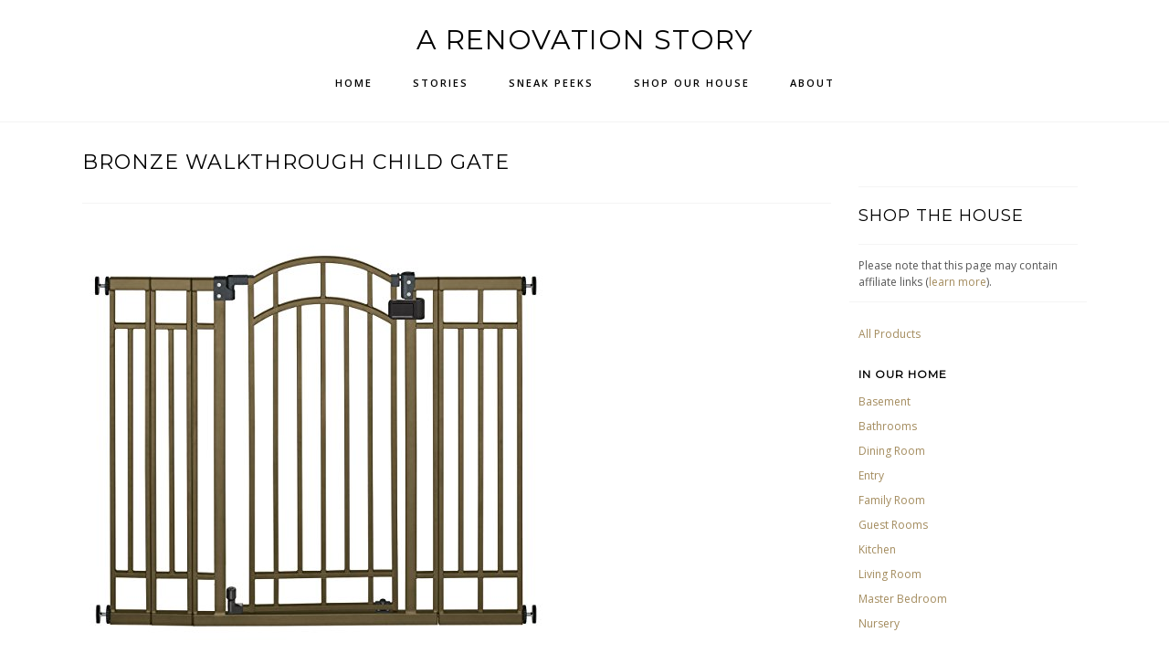

--- FILE ---
content_type: text/html; charset=UTF-8
request_url: https://renovationstory.com/products/bronze-walkthrough-child-gate/
body_size: 10447
content:
<!doctype html>

<html lang="en-US" class="no-js">

	<head>
		<meta charset="utf-8">

				<meta http-equiv="X-UA-Compatible" content="IE=edge">

		<title>Bronze Walkthrough Child Gate | A Renovation Story</title>

				<meta name="HandheldFriendly" content="True">
		<meta name="MobileOptimized" content="320">
		<meta name="viewport" content="width=device-width, initial-scale=1.0"/>

				<link rel="apple-touch-icon" href="https://renovationstory.com/wp-content/themes/renovation/library/images/apple-icon-touch.png">
		<link rel="icon" href="https://renovationstory.com/wp-content/themes/renovation/favicon.png">

		<meta name="msapplication-TileColor" content="#dddddd">
		<meta name="msapplication-TileImage" content="https://renovationstory.com/wp-content/themes/renovation/library/images/win8-tile-icon.png">

		<meta name="p:domain_verify" content="d3d72149260e4a05bd2498b35955af42"/>
		<meta name="google-site-verification" content="43e-9HJr_CcUw4kKbrVXXO0rb558sjyQfzHeWVuoMcs" />

		<link rel="pingback" href="https://renovationstory.com/xmlrpc.php">

				<script type="text/javascript">
/* <![CDATA[ */
window.JetpackScriptData = {"site":{"icon":"","title":"A Renovation Story","host":"unknown","is_wpcom_platform":false}};
/* ]]> */
</script>
<meta name='robots' content='index, follow, max-image-preview:large, max-snippet:-1, max-video-preview:-1' />
	<style>img:is([sizes="auto" i], [sizes^="auto," i]) { contain-intrinsic-size: 3000px 1500px }</style>
	
	<!-- This site is optimized with the Yoast SEO plugin v25.6 - https://yoast.com/wordpress/plugins/seo/ -->
	<link rel="canonical" href="https://renovationstory.com/products/bronze-walkthrough-child-gate/" />
	<meta property="og:locale" content="en_US" />
	<meta property="og:type" content="article" />
	<meta property="og:title" content="Bronze Walkthrough Child Gate | A Renovation Story" />
	<meta property="og:url" content="https://renovationstory.com/products/bronze-walkthrough-child-gate/" />
	<meta property="og:site_name" content="A Renovation Story" />
	<meta property="article:modified_time" content="2018-03-19T18:03:43+00:00" />
	<meta property="og:image" content="https://renovationstory.com/wp-content/uploads/2018/03/gate.jpg" />
	<meta property="og:image:width" content="522" />
	<meta property="og:image:height" content="469" />
	<meta property="og:image:type" content="image/jpeg" />
	<meta name="twitter:card" content="summary_large_image" />
	<script type="application/ld+json" class="yoast-schema-graph">{"@context":"https://schema.org","@graph":[{"@type":"WebPage","@id":"https://renovationstory.com/products/bronze-walkthrough-child-gate/","url":"https://renovationstory.com/products/bronze-walkthrough-child-gate/","name":"Bronze Walkthrough Child Gate | A Renovation Story","isPartOf":{"@id":"https://renovationstory.com/#website"},"primaryImageOfPage":{"@id":"https://renovationstory.com/products/bronze-walkthrough-child-gate/#primaryimage"},"image":{"@id":"https://renovationstory.com/products/bronze-walkthrough-child-gate/#primaryimage"},"thumbnailUrl":"https://renovationstory.com/wp-content/uploads/2018/03/gate.jpg","datePublished":"2018-03-12T18:22:18+00:00","dateModified":"2018-03-19T18:03:43+00:00","breadcrumb":{"@id":"https://renovationstory.com/products/bronze-walkthrough-child-gate/#breadcrumb"},"inLanguage":"en-US","potentialAction":[{"@type":"ReadAction","target":["https://renovationstory.com/products/bronze-walkthrough-child-gate/"]}]},{"@type":"ImageObject","inLanguage":"en-US","@id":"https://renovationstory.com/products/bronze-walkthrough-child-gate/#primaryimage","url":"https://renovationstory.com/wp-content/uploads/2018/03/gate.jpg","contentUrl":"https://renovationstory.com/wp-content/uploads/2018/03/gate.jpg","width":522,"height":469,"caption":"Bronze Child Gate"},{"@type":"BreadcrumbList","@id":"https://renovationstory.com/products/bronze-walkthrough-child-gate/#breadcrumb","itemListElement":[{"@type":"ListItem","position":1,"name":"Home","item":"https://renovationstory.com/"},{"@type":"ListItem","position":2,"name":"Products","item":"https://renovationstory.com/products/"},{"@type":"ListItem","position":3,"name":"Bronze Walkthrough Child Gate"}]},{"@type":"WebSite","@id":"https://renovationstory.com/#website","url":"https://renovationstory.com/","name":"A Renovation Story","description":"Heart is where you create your home","potentialAction":[{"@type":"SearchAction","target":{"@type":"EntryPoint","urlTemplate":"https://renovationstory.com/?s={search_term_string}"},"query-input":{"@type":"PropertyValueSpecification","valueRequired":true,"valueName":"search_term_string"}}],"inLanguage":"en-US"}]}</script>
	<!-- / Yoast SEO plugin. -->


<link rel='dns-prefetch' href='//stats.wp.com' />
<link rel='dns-prefetch' href='//fonts.googleapis.com' />
<link rel='dns-prefetch' href='//v0.wordpress.com' />
<link rel='dns-prefetch' href='//jetpack.wordpress.com' />
<link rel='dns-prefetch' href='//s0.wp.com' />
<link rel='dns-prefetch' href='//public-api.wordpress.com' />
<link rel='dns-prefetch' href='//0.gravatar.com' />
<link rel='dns-prefetch' href='//1.gravatar.com' />
<link rel='dns-prefetch' href='//2.gravatar.com' />
<link rel="alternate" type="application/rss+xml" title="A Renovation Story &raquo; Feed" href="https://renovationstory.com/feed/" />
<link rel="alternate" type="application/rss+xml" title="A Renovation Story &raquo; Comments Feed" href="https://renovationstory.com/comments/feed/" />
<link rel="alternate" type="application/rss+xml" title="A Renovation Story &raquo; Bronze Walkthrough Child Gate Comments Feed" href="https://renovationstory.com/products/bronze-walkthrough-child-gate/feed/" />
<script type="text/javascript">
/* <![CDATA[ */
window._wpemojiSettings = {"baseUrl":"https:\/\/s.w.org\/images\/core\/emoji\/16.0.1\/72x72\/","ext":".png","svgUrl":"https:\/\/s.w.org\/images\/core\/emoji\/16.0.1\/svg\/","svgExt":".svg","source":{"concatemoji":"https:\/\/renovationstory.com\/wp-includes\/js\/wp-emoji-release.min.js"}};
/*! This file is auto-generated */
!function(s,n){var o,i,e;function c(e){try{var t={supportTests:e,timestamp:(new Date).valueOf()};sessionStorage.setItem(o,JSON.stringify(t))}catch(e){}}function p(e,t,n){e.clearRect(0,0,e.canvas.width,e.canvas.height),e.fillText(t,0,0);var t=new Uint32Array(e.getImageData(0,0,e.canvas.width,e.canvas.height).data),a=(e.clearRect(0,0,e.canvas.width,e.canvas.height),e.fillText(n,0,0),new Uint32Array(e.getImageData(0,0,e.canvas.width,e.canvas.height).data));return t.every(function(e,t){return e===a[t]})}function u(e,t){e.clearRect(0,0,e.canvas.width,e.canvas.height),e.fillText(t,0,0);for(var n=e.getImageData(16,16,1,1),a=0;a<n.data.length;a++)if(0!==n.data[a])return!1;return!0}function f(e,t,n,a){switch(t){case"flag":return n(e,"\ud83c\udff3\ufe0f\u200d\u26a7\ufe0f","\ud83c\udff3\ufe0f\u200b\u26a7\ufe0f")?!1:!n(e,"\ud83c\udde8\ud83c\uddf6","\ud83c\udde8\u200b\ud83c\uddf6")&&!n(e,"\ud83c\udff4\udb40\udc67\udb40\udc62\udb40\udc65\udb40\udc6e\udb40\udc67\udb40\udc7f","\ud83c\udff4\u200b\udb40\udc67\u200b\udb40\udc62\u200b\udb40\udc65\u200b\udb40\udc6e\u200b\udb40\udc67\u200b\udb40\udc7f");case"emoji":return!a(e,"\ud83e\udedf")}return!1}function g(e,t,n,a){var r="undefined"!=typeof WorkerGlobalScope&&self instanceof WorkerGlobalScope?new OffscreenCanvas(300,150):s.createElement("canvas"),o=r.getContext("2d",{willReadFrequently:!0}),i=(o.textBaseline="top",o.font="600 32px Arial",{});return e.forEach(function(e){i[e]=t(o,e,n,a)}),i}function t(e){var t=s.createElement("script");t.src=e,t.defer=!0,s.head.appendChild(t)}"undefined"!=typeof Promise&&(o="wpEmojiSettingsSupports",i=["flag","emoji"],n.supports={everything:!0,everythingExceptFlag:!0},e=new Promise(function(e){s.addEventListener("DOMContentLoaded",e,{once:!0})}),new Promise(function(t){var n=function(){try{var e=JSON.parse(sessionStorage.getItem(o));if("object"==typeof e&&"number"==typeof e.timestamp&&(new Date).valueOf()<e.timestamp+604800&&"object"==typeof e.supportTests)return e.supportTests}catch(e){}return null}();if(!n){if("undefined"!=typeof Worker&&"undefined"!=typeof OffscreenCanvas&&"undefined"!=typeof URL&&URL.createObjectURL&&"undefined"!=typeof Blob)try{var e="postMessage("+g.toString()+"("+[JSON.stringify(i),f.toString(),p.toString(),u.toString()].join(",")+"));",a=new Blob([e],{type:"text/javascript"}),r=new Worker(URL.createObjectURL(a),{name:"wpTestEmojiSupports"});return void(r.onmessage=function(e){c(n=e.data),r.terminate(),t(n)})}catch(e){}c(n=g(i,f,p,u))}t(n)}).then(function(e){for(var t in e)n.supports[t]=e[t],n.supports.everything=n.supports.everything&&n.supports[t],"flag"!==t&&(n.supports.everythingExceptFlag=n.supports.everythingExceptFlag&&n.supports[t]);n.supports.everythingExceptFlag=n.supports.everythingExceptFlag&&!n.supports.flag,n.DOMReady=!1,n.readyCallback=function(){n.DOMReady=!0}}).then(function(){return e}).then(function(){var e;n.supports.everything||(n.readyCallback(),(e=n.source||{}).concatemoji?t(e.concatemoji):e.wpemoji&&e.twemoji&&(t(e.twemoji),t(e.wpemoji)))}))}((window,document),window._wpemojiSettings);
/* ]]> */
</script>
<link rel='stylesheet' id='twb-open-sans-css' href='https://fonts.googleapis.com/css?family=Open+Sans%3A300%2C400%2C500%2C600%2C700%2C800&#038;display=swap' type='text/css' media='all' />
<link rel='stylesheet' id='twb-global-css' href='https://renovationstory.com/wp-content/plugins/wd-instagram-feed/booster/assets/css/global.css' type='text/css' media='all' />
<link rel='stylesheet' id='jetpack_related-posts-css' href='https://renovationstory.com/wp-content/plugins/jetpack/modules/related-posts/related-posts.css' type='text/css' media='all' />
<style id='wp-emoji-styles-inline-css' type='text/css'>

	img.wp-smiley, img.emoji {
		display: inline !important;
		border: none !important;
		box-shadow: none !important;
		height: 1em !important;
		width: 1em !important;
		margin: 0 0.07em !important;
		vertical-align: -0.1em !important;
		background: none !important;
		padding: 0 !important;
	}
</style>
<link rel='stylesheet' id='wp-block-library-css' href='https://renovationstory.com/wp-includes/css/dist/block-library/style.min.css' type='text/css' media='all' />
<style id='classic-theme-styles-inline-css' type='text/css'>
/*! This file is auto-generated */
.wp-block-button__link{color:#fff;background-color:#32373c;border-radius:9999px;box-shadow:none;text-decoration:none;padding:calc(.667em + 2px) calc(1.333em + 2px);font-size:1.125em}.wp-block-file__button{background:#32373c;color:#fff;text-decoration:none}
</style>
<link rel='stylesheet' id='mediaelement-css' href='https://renovationstory.com/wp-includes/js/mediaelement/mediaelementplayer-legacy.min.css' type='text/css' media='all' />
<link rel='stylesheet' id='wp-mediaelement-css' href='https://renovationstory.com/wp-includes/js/mediaelement/wp-mediaelement.min.css' type='text/css' media='all' />
<style id='jetpack-sharing-buttons-style-inline-css' type='text/css'>
.jetpack-sharing-buttons__services-list{display:flex;flex-direction:row;flex-wrap:wrap;gap:0;list-style-type:none;margin:5px;padding:0}.jetpack-sharing-buttons__services-list.has-small-icon-size{font-size:12px}.jetpack-sharing-buttons__services-list.has-normal-icon-size{font-size:16px}.jetpack-sharing-buttons__services-list.has-large-icon-size{font-size:24px}.jetpack-sharing-buttons__services-list.has-huge-icon-size{font-size:36px}@media print{.jetpack-sharing-buttons__services-list{display:none!important}}.editor-styles-wrapper .wp-block-jetpack-sharing-buttons{gap:0;padding-inline-start:0}ul.jetpack-sharing-buttons__services-list.has-background{padding:1.25em 2.375em}
</style>
<style id='global-styles-inline-css' type='text/css'>
:root{--wp--preset--aspect-ratio--square: 1;--wp--preset--aspect-ratio--4-3: 4/3;--wp--preset--aspect-ratio--3-4: 3/4;--wp--preset--aspect-ratio--3-2: 3/2;--wp--preset--aspect-ratio--2-3: 2/3;--wp--preset--aspect-ratio--16-9: 16/9;--wp--preset--aspect-ratio--9-16: 9/16;--wp--preset--color--black: #000000;--wp--preset--color--cyan-bluish-gray: #abb8c3;--wp--preset--color--white: #ffffff;--wp--preset--color--pale-pink: #f78da7;--wp--preset--color--vivid-red: #cf2e2e;--wp--preset--color--luminous-vivid-orange: #ff6900;--wp--preset--color--luminous-vivid-amber: #fcb900;--wp--preset--color--light-green-cyan: #7bdcb5;--wp--preset--color--vivid-green-cyan: #00d084;--wp--preset--color--pale-cyan-blue: #8ed1fc;--wp--preset--color--vivid-cyan-blue: #0693e3;--wp--preset--color--vivid-purple: #9b51e0;--wp--preset--gradient--vivid-cyan-blue-to-vivid-purple: linear-gradient(135deg,rgba(6,147,227,1) 0%,rgb(155,81,224) 100%);--wp--preset--gradient--light-green-cyan-to-vivid-green-cyan: linear-gradient(135deg,rgb(122,220,180) 0%,rgb(0,208,130) 100%);--wp--preset--gradient--luminous-vivid-amber-to-luminous-vivid-orange: linear-gradient(135deg,rgba(252,185,0,1) 0%,rgba(255,105,0,1) 100%);--wp--preset--gradient--luminous-vivid-orange-to-vivid-red: linear-gradient(135deg,rgba(255,105,0,1) 0%,rgb(207,46,46) 100%);--wp--preset--gradient--very-light-gray-to-cyan-bluish-gray: linear-gradient(135deg,rgb(238,238,238) 0%,rgb(169,184,195) 100%);--wp--preset--gradient--cool-to-warm-spectrum: linear-gradient(135deg,rgb(74,234,220) 0%,rgb(151,120,209) 20%,rgb(207,42,186) 40%,rgb(238,44,130) 60%,rgb(251,105,98) 80%,rgb(254,248,76) 100%);--wp--preset--gradient--blush-light-purple: linear-gradient(135deg,rgb(255,206,236) 0%,rgb(152,150,240) 100%);--wp--preset--gradient--blush-bordeaux: linear-gradient(135deg,rgb(254,205,165) 0%,rgb(254,45,45) 50%,rgb(107,0,62) 100%);--wp--preset--gradient--luminous-dusk: linear-gradient(135deg,rgb(255,203,112) 0%,rgb(199,81,192) 50%,rgb(65,88,208) 100%);--wp--preset--gradient--pale-ocean: linear-gradient(135deg,rgb(255,245,203) 0%,rgb(182,227,212) 50%,rgb(51,167,181) 100%);--wp--preset--gradient--electric-grass: linear-gradient(135deg,rgb(202,248,128) 0%,rgb(113,206,126) 100%);--wp--preset--gradient--midnight: linear-gradient(135deg,rgb(2,3,129) 0%,rgb(40,116,252) 100%);--wp--preset--font-size--small: 13px;--wp--preset--font-size--medium: 20px;--wp--preset--font-size--large: 36px;--wp--preset--font-size--x-large: 42px;--wp--preset--spacing--20: 0.44rem;--wp--preset--spacing--30: 0.67rem;--wp--preset--spacing--40: 1rem;--wp--preset--spacing--50: 1.5rem;--wp--preset--spacing--60: 2.25rem;--wp--preset--spacing--70: 3.38rem;--wp--preset--spacing--80: 5.06rem;--wp--preset--shadow--natural: 6px 6px 9px rgba(0, 0, 0, 0.2);--wp--preset--shadow--deep: 12px 12px 50px rgba(0, 0, 0, 0.4);--wp--preset--shadow--sharp: 6px 6px 0px rgba(0, 0, 0, 0.2);--wp--preset--shadow--outlined: 6px 6px 0px -3px rgba(255, 255, 255, 1), 6px 6px rgba(0, 0, 0, 1);--wp--preset--shadow--crisp: 6px 6px 0px rgba(0, 0, 0, 1);}:where(.is-layout-flex){gap: 0.5em;}:where(.is-layout-grid){gap: 0.5em;}body .is-layout-flex{display: flex;}.is-layout-flex{flex-wrap: wrap;align-items: center;}.is-layout-flex > :is(*, div){margin: 0;}body .is-layout-grid{display: grid;}.is-layout-grid > :is(*, div){margin: 0;}:where(.wp-block-columns.is-layout-flex){gap: 2em;}:where(.wp-block-columns.is-layout-grid){gap: 2em;}:where(.wp-block-post-template.is-layout-flex){gap: 1.25em;}:where(.wp-block-post-template.is-layout-grid){gap: 1.25em;}.has-black-color{color: var(--wp--preset--color--black) !important;}.has-cyan-bluish-gray-color{color: var(--wp--preset--color--cyan-bluish-gray) !important;}.has-white-color{color: var(--wp--preset--color--white) !important;}.has-pale-pink-color{color: var(--wp--preset--color--pale-pink) !important;}.has-vivid-red-color{color: var(--wp--preset--color--vivid-red) !important;}.has-luminous-vivid-orange-color{color: var(--wp--preset--color--luminous-vivid-orange) !important;}.has-luminous-vivid-amber-color{color: var(--wp--preset--color--luminous-vivid-amber) !important;}.has-light-green-cyan-color{color: var(--wp--preset--color--light-green-cyan) !important;}.has-vivid-green-cyan-color{color: var(--wp--preset--color--vivid-green-cyan) !important;}.has-pale-cyan-blue-color{color: var(--wp--preset--color--pale-cyan-blue) !important;}.has-vivid-cyan-blue-color{color: var(--wp--preset--color--vivid-cyan-blue) !important;}.has-vivid-purple-color{color: var(--wp--preset--color--vivid-purple) !important;}.has-black-background-color{background-color: var(--wp--preset--color--black) !important;}.has-cyan-bluish-gray-background-color{background-color: var(--wp--preset--color--cyan-bluish-gray) !important;}.has-white-background-color{background-color: var(--wp--preset--color--white) !important;}.has-pale-pink-background-color{background-color: var(--wp--preset--color--pale-pink) !important;}.has-vivid-red-background-color{background-color: var(--wp--preset--color--vivid-red) !important;}.has-luminous-vivid-orange-background-color{background-color: var(--wp--preset--color--luminous-vivid-orange) !important;}.has-luminous-vivid-amber-background-color{background-color: var(--wp--preset--color--luminous-vivid-amber) !important;}.has-light-green-cyan-background-color{background-color: var(--wp--preset--color--light-green-cyan) !important;}.has-vivid-green-cyan-background-color{background-color: var(--wp--preset--color--vivid-green-cyan) !important;}.has-pale-cyan-blue-background-color{background-color: var(--wp--preset--color--pale-cyan-blue) !important;}.has-vivid-cyan-blue-background-color{background-color: var(--wp--preset--color--vivid-cyan-blue) !important;}.has-vivid-purple-background-color{background-color: var(--wp--preset--color--vivid-purple) !important;}.has-black-border-color{border-color: var(--wp--preset--color--black) !important;}.has-cyan-bluish-gray-border-color{border-color: var(--wp--preset--color--cyan-bluish-gray) !important;}.has-white-border-color{border-color: var(--wp--preset--color--white) !important;}.has-pale-pink-border-color{border-color: var(--wp--preset--color--pale-pink) !important;}.has-vivid-red-border-color{border-color: var(--wp--preset--color--vivid-red) !important;}.has-luminous-vivid-orange-border-color{border-color: var(--wp--preset--color--luminous-vivid-orange) !important;}.has-luminous-vivid-amber-border-color{border-color: var(--wp--preset--color--luminous-vivid-amber) !important;}.has-light-green-cyan-border-color{border-color: var(--wp--preset--color--light-green-cyan) !important;}.has-vivid-green-cyan-border-color{border-color: var(--wp--preset--color--vivid-green-cyan) !important;}.has-pale-cyan-blue-border-color{border-color: var(--wp--preset--color--pale-cyan-blue) !important;}.has-vivid-cyan-blue-border-color{border-color: var(--wp--preset--color--vivid-cyan-blue) !important;}.has-vivid-purple-border-color{border-color: var(--wp--preset--color--vivid-purple) !important;}.has-vivid-cyan-blue-to-vivid-purple-gradient-background{background: var(--wp--preset--gradient--vivid-cyan-blue-to-vivid-purple) !important;}.has-light-green-cyan-to-vivid-green-cyan-gradient-background{background: var(--wp--preset--gradient--light-green-cyan-to-vivid-green-cyan) !important;}.has-luminous-vivid-amber-to-luminous-vivid-orange-gradient-background{background: var(--wp--preset--gradient--luminous-vivid-amber-to-luminous-vivid-orange) !important;}.has-luminous-vivid-orange-to-vivid-red-gradient-background{background: var(--wp--preset--gradient--luminous-vivid-orange-to-vivid-red) !important;}.has-very-light-gray-to-cyan-bluish-gray-gradient-background{background: var(--wp--preset--gradient--very-light-gray-to-cyan-bluish-gray) !important;}.has-cool-to-warm-spectrum-gradient-background{background: var(--wp--preset--gradient--cool-to-warm-spectrum) !important;}.has-blush-light-purple-gradient-background{background: var(--wp--preset--gradient--blush-light-purple) !important;}.has-blush-bordeaux-gradient-background{background: var(--wp--preset--gradient--blush-bordeaux) !important;}.has-luminous-dusk-gradient-background{background: var(--wp--preset--gradient--luminous-dusk) !important;}.has-pale-ocean-gradient-background{background: var(--wp--preset--gradient--pale-ocean) !important;}.has-electric-grass-gradient-background{background: var(--wp--preset--gradient--electric-grass) !important;}.has-midnight-gradient-background{background: var(--wp--preset--gradient--midnight) !important;}.has-small-font-size{font-size: var(--wp--preset--font-size--small) !important;}.has-medium-font-size{font-size: var(--wp--preset--font-size--medium) !important;}.has-large-font-size{font-size: var(--wp--preset--font-size--large) !important;}.has-x-large-font-size{font-size: var(--wp--preset--font-size--x-large) !important;}
:where(.wp-block-post-template.is-layout-flex){gap: 1.25em;}:where(.wp-block-post-template.is-layout-grid){gap: 1.25em;}
:where(.wp-block-columns.is-layout-flex){gap: 2em;}:where(.wp-block-columns.is-layout-grid){gap: 2em;}
:root :where(.wp-block-pullquote){font-size: 1.5em;line-height: 1.6;}
</style>
<link rel='stylesheet' id='open-sans-css' href='https://fonts.googleapis.com/css?family=Open+Sans%3A300italic%2C400italic%2C600italic%2C300%2C400%2C600&#038;subset=latin%2Clatin-ext&#038;display=fallback' type='text/css' media='all' />
<link rel='stylesheet' id='playfair-css' href='https://fonts.googleapis.com/css?family=Playfair+Display' type='text/css' media='all' />
<link rel='stylesheet' id='montserrat-css' href='https://fonts.googleapis.com/css?family=Montserrat' type='text/css' media='all' />
<link rel='stylesheet' id='bones-stylesheet-css' href='https://renovationstory.com/wp-content/themes/renovation/library/css/style.css' type='text/css' media='all' />
<!--[if lt IE 9]>
<link rel='stylesheet' id='bones-ie-only-css' href='https://renovationstory.com/wp-content/themes/renovation/library/css/ie.css' type='text/css' media='all' />
<![endif]-->
<script type="text/javascript" src="https://renovationstory.com/wp-includes/js/jquery/jquery.min.js" id="jquery-core-js"></script>
<script type="text/javascript" src="https://renovationstory.com/wp-includes/js/jquery/jquery-migrate.min.js" id="jquery-migrate-js"></script>
<script type="text/javascript" src="https://renovationstory.com/wp-content/plugins/wd-instagram-feed/booster/assets/js/circle-progress.js" id="twb-circle-js"></script>
<script type="text/javascript" id="twb-global-js-extra">
/* <![CDATA[ */
var twb = {"nonce":"c446d0b413","ajax_url":"https:\/\/renovationstory.com\/wp-admin\/admin-ajax.php","plugin_url":"https:\/\/renovationstory.com\/wp-content\/plugins\/wd-instagram-feed\/booster","href":"https:\/\/renovationstory.com\/wp-admin\/admin.php?page=twb_instagram-feed"};
var twb = {"nonce":"c446d0b413","ajax_url":"https:\/\/renovationstory.com\/wp-admin\/admin-ajax.php","plugin_url":"https:\/\/renovationstory.com\/wp-content\/plugins\/wd-instagram-feed\/booster","href":"https:\/\/renovationstory.com\/wp-admin\/admin.php?page=twb_instagram-feed"};
/* ]]> */
</script>
<script type="text/javascript" src="https://renovationstory.com/wp-content/plugins/wd-instagram-feed/booster/assets/js/global.js" id="twb-global-js"></script>
<script type="text/javascript" id="jetpack_related-posts-js-extra">
/* <![CDATA[ */
var related_posts_js_options = {"post_heading":"h4"};
/* ]]> */
</script>
<script type="text/javascript" src="https://renovationstory.com/wp-content/plugins/jetpack/_inc/build/related-posts/related-posts.min.js" id="jetpack_related-posts-js"></script>
<script type="text/javascript" src="https://renovationstory.com/wp-content/themes/renovation/library/js/libs/modernizr.custom.min.js" id="bones-modernizr-js"></script>
<link rel="https://api.w.org/" href="https://renovationstory.com/wp-json/" /><link rel="alternate" title="oEmbed (JSON)" type="application/json+oembed" href="https://renovationstory.com/wp-json/oembed/1.0/embed?url=https%3A%2F%2Frenovationstory.com%2Fproducts%2Fbronze-walkthrough-child-gate%2F" />
<link rel="alternate" title="oEmbed (XML)" type="text/xml+oembed" href="https://renovationstory.com/wp-json/oembed/1.0/embed?url=https%3A%2F%2Frenovationstory.com%2Fproducts%2Fbronze-walkthrough-child-gate%2F&#038;format=xml" />
		<script type="text/javascript" async defer data-pin-color="red"  data-pin-hover="true"
			src="https://renovationstory.com/wp-content/plugins/pinterest-pin-it-button-on-image-hover-and-post/js/pinit.js"></script>
			<style>img#wpstats{display:none}</style>
				
		<script>
		  (function(i,s,o,g,r,a,m){i['GoogleAnalyticsObject']=r;i[r]=i[r]||function(){
		  (i[r].q=i[r].q||[]).push(arguments)},i[r].l=1*new Date();a=s.createElement(o),
		  m=s.getElementsByTagName(o)[0];a.async=1;a.src=g;m.parentNode.insertBefore(a,m)
		  })(window,document,'script','https://www.google-analytics.com/analytics.js','ga');

		  ga('create', 'UA-91104333-1', 'auto');
		  ga('send', 'pageview');

		</script>

	</head>

	<body class="wp-singular products-template-default single single-products postid-257 wp-theme-renovation">

		<div id="container">

			<header class="header" role="banner">

				<div id="inner-header" class="grid cf">

					<p id="logo" class="h1"><a href="https://renovationstory.com" rel="nofollow">A Renovation Story</a></p>


					<div class="menu">	

						<nav class="grid" role="navigation">

							<input type='checkbox' id='toggle'/>
							<label for='toggle' class='toggle'></label>

							<ul id="menu-main-menu" class="nav top-nav cf"><li id="menu-item-4" class="menu-item menu-item-type-custom menu-item-object-custom menu-item-4"><a href="/">Home</a></li>
<li id="menu-item-9" class="menu-item menu-item-type-custom menu-item-object-custom menu-item-9"><a href="/stories">Stories</a></li>
<li id="menu-item-79" class="menu-item menu-item-type-custom menu-item-object-custom menu-item-79"><a href="/progress">Sneak Peeks</a></li>
<li id="menu-item-7" class="menu-item menu-item-type-custom menu-item-object-custom menu-item-7"><a href="/products">Shop Our House</a></li>
<li id="menu-item-8" class="menu-item menu-item-type-custom menu-item-object-custom menu-item-8"><a href="/about">About</a></li>
</ul>
						</nav>

					</div><!--end menu-->


				</div><!--end grid-->

			</header>

			<div id="content">

				<div id="inner-content" class="grid grid-pad cf">

					<div id="main" class="col-3-4 cf" role="main">

						
						<article class="hentry cf">

							<header class="article-header">
								
								<h1>Bronze Walkthrough Child Gate</h1>

							</header>

							<section class="thumbnail">
								
								<a target="_blank" href="https://www.amazon.com/gp/product/B000XT30G4/ref=as_li_qf_asin_il_tl?ie=UTF8&tag=renovations05-20&creative=9325&linkCode=as2&creativeASIN=B000XT30G4&linkId=73a8c76aa3864f9816dff609c2c25297">
									
									<img width="522" height="469" src="https://renovationstory.com/wp-content/uploads/2018/03/gate.jpg" class="attachment-full size-full wp-post-image" alt="Bronze Child Gate" decoding="async" fetchpriority="high" srcset="https://renovationstory.com/wp-content/uploads/2018/03/gate.jpg 522w, https://renovationstory.com/wp-content/uploads/2018/03/gate-300x270.jpg 300w" sizes="(max-width: 522px) 100vw, 522px" />
								</a>
								<br><br>
								<a class="btn" target="_blank" href="https://www.amazon.com/gp/product/B000XT30G4/ref=as_li_qf_asin_il_tl?ie=UTF8&tag=renovations05-20&creative=9325&linkCode=as2&creativeASIN=B000XT30G4&linkId=73a8c76aa3864f9816dff609c2c25297">View Product</a>

							</section>	

							<section class="entry-content">

								
<div id='jp-relatedposts' class='jp-relatedposts' >
	<h3 class="jp-relatedposts-headline"><em>Related</em></h3>
</div>

								






<div id="comments" class="comment-wrap grid cf">

  <div class="col-1-1">

    
    
		<div id="respond" class="comment-respond">
			<h3 id="reply-title" class="comment-reply-title">Leave a Reply<small><a rel="nofollow" id="cancel-comment-reply-link" href="/products/bronze-walkthrough-child-gate/#respond" style="display:none;">Cancel reply</a></small></h3>			<form id="commentform" class="comment-form">
				<iframe
					title="Comment Form"
					src="https://jetpack.wordpress.com/jetpack-comment/?blogid=123161505&#038;postid=257&#038;comment_registration=0&#038;require_name_email=1&#038;stc_enabled=1&#038;stb_enabled=1&#038;show_avatars=1&#038;avatar_default=mystery&#038;greeting=Leave+a+Reply&#038;jetpack_comments_nonce=e9da769222&#038;greeting_reply=Leave+a+Reply+to+%25s&#038;color_scheme=dark&#038;lang=en_US&#038;jetpack_version=14.8&#038;iframe_unique_id=1&#038;show_cookie_consent=10&#038;has_cookie_consent=0&#038;is_current_user_subscribed=0&#038;token_key=%3Bnormal%3B&#038;sig=989b4b0785a00702819543936ec495104e4398d3#parent=https%3A%2F%2Frenovationstory.com%2Fproducts%2Fbronze-walkthrough-child-gate%2F"
											name="jetpack_remote_comment"
						style="width:100%; height: 430px; border:0;"
										class="jetpack_remote_comment"
					id="jetpack_remote_comment"
					sandbox="allow-same-origin allow-top-navigation allow-scripts allow-forms allow-popups"
				>
									</iframe>
									<!--[if !IE]><!-->
					<script>
						document.addEventListener('DOMContentLoaded', function () {
							var commentForms = document.getElementsByClassName('jetpack_remote_comment');
							for (var i = 0; i < commentForms.length; i++) {
								commentForms[i].allowTransparency = false;
								commentForms[i].scrolling = 'no';
							}
						});
					</script>
					<!--<![endif]-->
							</form>
		</div>

		
		<input type="hidden" name="comment_parent" id="comment_parent" value="" />

		
  </div><!--end grid-->

</div><!--end grid-->


							</section>



						</article>

						
						
					</div><!--end col-->

									<div id="sidebar2" class="sidebar col-1-4 cf" role="complementary">

					<div id="index-info" class="widget widget_text">			
						<div class="textwidget">
							<h2 class="widgettitle">Shop The House</h2>

							<p>Please note that this page may contain affiliate links (<a terget="_blank" href="/policy">learn more</a>).</p>

						</div>
					</div>

					<div id="prod-cats" class="widget widget_text">
						<ul>
							<li><a href="/products">All Products</a></li>
						</ul>
					</div>


					<div id="prod-cats-1" class="widget widget_text">			
						<div class="listwidget">
							<h4 class="widgettitle">In Our Home</h4>
							
														 
							<ul>
							    	<li class="cat-item cat-item-46"><a href="https://renovationstory.com/rooms/basement/">Basement</a>
</li>
	<li class="cat-item cat-item-40"><a href="https://renovationstory.com/rooms/bathrooms/">Bathrooms</a>
</li>
	<li class="cat-item cat-item-38"><a href="https://renovationstory.com/rooms/dining-room/">Dining Room</a>
</li>
	<li class="cat-item cat-item-37"><a href="https://renovationstory.com/rooms/entry/">Entry</a>
</li>
	<li class="cat-item cat-item-43"><a href="https://renovationstory.com/rooms/family-room/">Family Room</a>
</li>
	<li class="cat-item cat-item-41"><a href="https://renovationstory.com/rooms/guest-rooms/">Guest Rooms</a>
</li>
	<li class="cat-item cat-item-39"><a href="https://renovationstory.com/rooms/kitchen/">Kitchen</a>
</li>
	<li class="cat-item cat-item-36"><a href="https://renovationstory.com/rooms/living-room/">Living Room</a>
</li>
	<li class="cat-item cat-item-44"><a href="https://renovationstory.com/rooms/master-bedroom/">Master Bedroom</a>
</li>
	<li class="cat-item cat-item-45"><a href="https://renovationstory.com/rooms/nursery/">Nursery</a>
</li>
							</ul>

							
						</div>
					</div>


					<div id="prod-cats-2" class="widget widget_text">			
						<div class="listwidget">
							<h4 class="widgettitle">Filter By Category</h4>

														 
							<ul>
							    	<li class="cat-item cat-item-25"><a href="https://renovationstory.com/product-cats/momlife/">#momlife</a>
</li>
	<li class="cat-item cat-item-51"><a href="https://renovationstory.com/product-cats/client/">Client</a>
</li>
	<li class="cat-item cat-item-35"><a href="https://renovationstory.com/product-cats/currently-eyeing/">Currently Eyeing</a>
</li>
	<li class="cat-item cat-item-18"><a href="https://renovationstory.com/product-cats/decor/">Decor</a>
<ul class='children'>
	<li class="cat-item cat-item-48"><a href="https://renovationstory.com/product-cats/accessories/">Accessories</a>
</li>
	<li class="cat-item cat-item-30"><a href="https://renovationstory.com/product-cats/bedding/">Bedding</a>
</li>
	<li class="cat-item cat-item-31"><a href="https://renovationstory.com/product-cats/entertaining/">Holidays &amp; Entertaining</a>
</li>
	<li class="cat-item cat-item-16"><a href="https://renovationstory.com/product-cats/lighting/">Lamps &amp; Lighting</a>
</li>
	<li class="cat-item cat-item-33"><a href="https://renovationstory.com/product-cats/pillows/">Pillows &amp; Throws</a>
</li>
	<li class="cat-item cat-item-49"><a href="https://renovationstory.com/product-cats/rugs-flooring/">Rugs &amp; Flooring</a>
</li>
	<li class="cat-item cat-item-47"><a href="https://renovationstory.com/product-cats/walls/">Walls</a>
</li>
	<li class="cat-item cat-item-20"><a href="https://renovationstory.com/product-cats/windows/">Windows</a>
</li>
</ul>
</li>
	<li class="cat-item cat-item-27"><a href="https://renovationstory.com/product-cats/diy/">DIY</a>
</li>
	<li class="cat-item cat-item-32"><a href="https://renovationstory.com/product-cats/furniture/">Furniture</a>
</li>
	<li class="cat-item cat-item-23"><a href="https://renovationstory.com/product-cats/household/">Household</a>
</li>
	<li class="cat-item cat-item-50"><a href="https://renovationstory.com/product-cats/tools/">Tools</a>
</li>
							</ul>


						</div>
					</div>

					
						<div id="text-4" class="widget widget_text">			<div class="textwidget"><script src="//a.impactradius-go.com/viewable-A59720-9a6c-4bc3-a098-6b7f9404dcc41.js"></script><a href="//goto.target.com/c/367078/79130/2092" id="irCont791305341" class="irContCt irBnrCont"><img src="//a.impactradius-go.com/display-ad/2092-79130" border="0" alt="" width="300"/></a><script>irMakeViewableAd('irCont791305341', '//goto.target.com/i/367078/79130/2092');</script></div>
		</div><div id="text-5" class="widget widget_text">			<div class="textwidget"><p><a target="_blank" href="https://shareasale.com/r.cfm?b=1098822&amp;u=1713992&amp;m=70843&amp;urllink=&amp;afftrack="><img decoding="async" src="https://static.shareasale.com/image/70843/OPAQUE.png" border="0" alt="Houzz Logo - Opaque" /></a></p>
</div>
		</div><div id="text-6" class="widget widget_text">			<div class="textwidget"><p><iframe loading="lazy" style="border: none; max-width: 100%; height: 250px;" src="//rcm-na.amazon-adsystem.com/e/cm?o=1&amp;p=12&amp;l=ur1&amp;category=homegarden&amp;banner=18H4F5PHQ0WH75Z1GD82&amp;f=ifr&amp;linkID=0b0e03c256d8e60f39cb9318b1223d1e&amp;t=renovations05-20&amp;tracking_id=renovations05-20" frameborder="0" marginwidth="0" scrolling="no"></iframe></p>
</div>
		</div>
					
				</div>

				</div><!--end gird-->

			</div><!--end content-->

			<footer class="footer" role="contentinfo">

				<div class="subscribe grid grid-pad cf">

					<div class="col-1-1">

						<div class="jetpack_subscription_widget"><h2 class="widgettitle">Get Notified</h2>
			<div class="wp-block-jetpack-subscriptions__container">
			<form action="#" method="post" accept-charset="utf-8" id="subscribe-blog-1"
				data-blog="123161505"
				data-post_access_level="everybody" >
									<div id="subscribe-text"><p>receive email alerts when new content is posted</p>
</div>
										<p id="subscribe-email">
						<label id="jetpack-subscribe-label"
							class="screen-reader-text"
							for="subscribe-field-1">
							Email Address						</label>
						<input type="email" name="email" required="required"
																					value=""
							id="subscribe-field-1"
							placeholder="Email Address"
						/>
					</p>

					<p id="subscribe-submit"
											>
						<input type="hidden" name="action" value="subscribe"/>
						<input type="hidden" name="source" value="https://renovationstory.com/products/bronze-walkthrough-child-gate/"/>
						<input type="hidden" name="sub-type" value="widget"/>
						<input type="hidden" name="redirect_fragment" value="subscribe-blog-1"/>
						<input type="hidden" id="_wpnonce" name="_wpnonce" value="bc5dc6fbdc" /><input type="hidden" name="_wp_http_referer" value="/products/bronze-walkthrough-child-gate/" />						<button type="submit"
															class="wp-block-button__link"
																						style="margin: 0; margin-left: 0px;"
														name="jetpack_subscriptions_widget"
						>
							Subscribe						</button>
					</p>
							</form>
						</div>
			
</div>
					</div>

				</div>

				<div id="inner-footer" class="grid grid-pad cf">

					<div class="col-1-1">

						<nav role="navigation">
							<ul id="menu-footer" class="nav footer-nav cf"><li id="menu-item-241" class="menu-item menu-item-type-post_type menu-item-object-page menu-item-241"><a href="https://renovationstory.com/policy/">Policy</a></li>
</ul>						</nav>

						<p class="source-org copyright">&copy; 2026 A Renovation Story. All rights reserved. Site by <a href="http://mindblowingthings.com" target="_blank">Mind-Blowing Things</a>.</p>

					</div><!--end col-->

				</div><!--end grid-->

			</footer>

		</div>

				<script type="speculationrules">
{"prefetch":[{"source":"document","where":{"and":[{"href_matches":"\/*"},{"not":{"href_matches":["\/wp-*.php","\/wp-admin\/*","\/wp-content\/uploads\/*","\/wp-content\/*","\/wp-content\/plugins\/*","\/wp-content\/themes\/renovation\/*","\/*\\?(.+)"]}},{"not":{"selector_matches":"a[rel~=\"nofollow\"]"}},{"not":{"selector_matches":".no-prefetch, .no-prefetch a"}}]},"eagerness":"conservative"}]}
</script>
<script type="importmap" id="wp-importmap">
{"imports":{"@wordpress\/interactivity":"https:\/\/renovationstory.com\/wp-includes\/js\/dist\/script-modules\/interactivity\/index.min.js?ver=55aebb6e0a16726baffb"}}
</script>
<script type="module" src="https://renovationstory.com/wp-content/plugins/jetpack/jetpack_vendor/automattic/jetpack-forms/src/contact-form/../../dist/modules/form/view.js?ver=14.8" id="jp-forms-view-js-module"></script>
<link rel="modulepreload" href="https://renovationstory.com/wp-includes/js/dist/script-modules/interactivity/index.min.js?ver=55aebb6e0a16726baffb" id="@wordpress/interactivity-js-modulepreload"><script type="application/json" id="wp-script-module-data-@wordpress/interactivity">
{"config":{"jetpack/form":{"error_types":{"is_required":"This field is required.","invalid_form_empty":"The form you are trying to submit is empty.","invalid_form":"Please fill out the form correctly."}}}}
</script>
<script type="text/javascript" src="https://renovationstory.com/wp-content/plugins/pinterest-pin-it-button-on-image-hover-and-post/js/main.js" id="wl-pin-main-js"></script>
<script type="text/javascript" id="wl-pin-main-js-after">
/* <![CDATA[ */
jQuery(document).ready(function(){jQuery(".is-cropped img").each(function(){jQuery(this).attr("style", "min-height: 120px;min-width: 100px;");});jQuery(".avatar").attr("style", "min-width: unset; min-height: unset;");});
/* ]]> */
</script>
<script type="text/javascript" id="jetpack-stats-js-before">
/* <![CDATA[ */
_stq = window._stq || [];
_stq.push([ "view", JSON.parse("{\"v\":\"ext\",\"blog\":\"123161505\",\"post\":\"257\",\"tz\":\"0\",\"srv\":\"renovationstory.com\",\"j\":\"1:14.8\"}") ]);
_stq.push([ "clickTrackerInit", "123161505", "257" ]);
/* ]]> */
</script>
<script type="text/javascript" src="https://stats.wp.com/e-202603.js" id="jetpack-stats-js" defer="defer" data-wp-strategy="defer"></script>
<script type="text/javascript" src="https://renovationstory.com/wp-includes/js/comment-reply.min.js" id="comment-reply-js" async="async" data-wp-strategy="async"></script>
<script type="text/javascript" src="https://renovationstory.com/wp-content/themes/renovation/library/js/scripts.js" id="bones-js-js"></script>
<script defer type="text/javascript" src="https://renovationstory.com/wp-content/plugins/akismet/_inc/akismet-frontend.js" id="akismet-frontend-js"></script>
		<script type="text/javascript">
			(function () {
				const iframe = document.getElementById( 'jetpack_remote_comment' );
								const watchReply = function() {
					// Check addComment._Jetpack_moveForm to make sure we don't monkey-patch twice.
					if ( 'undefined' !== typeof addComment && ! addComment._Jetpack_moveForm ) {
						// Cache the Core function.
						addComment._Jetpack_moveForm = addComment.moveForm;
						const commentParent = document.getElementById( 'comment_parent' );
						const cancel = document.getElementById( 'cancel-comment-reply-link' );

						function tellFrameNewParent ( commentParentValue ) {
							const url = new URL( iframe.src );
							if ( commentParentValue ) {
								url.searchParams.set( 'replytocom', commentParentValue )
							} else {
								url.searchParams.delete( 'replytocom' );
							}
							if( iframe.src !== url.href ) {
								iframe.src = url.href;
							}
						};

						cancel.addEventListener( 'click', function () {
							tellFrameNewParent( false );
						} );

						addComment.moveForm = function ( _, parentId ) {
							tellFrameNewParent( parentId );
							return addComment._Jetpack_moveForm.apply( null, arguments );
						};
					}
				}
				document.addEventListener( 'DOMContentLoaded', watchReply );
				// In WP 6.4+, the script is loaded asynchronously, so we need to wait for it to load before we monkey-patch the functions it introduces.
				document.querySelector('#comment-reply-js')?.addEventListener( 'load', watchReply );

								
				const commentIframes = document.getElementsByClassName('jetpack_remote_comment');

				window.addEventListener('message', function(event) {
					if (event.origin !== 'https://jetpack.wordpress.com') {
						return;
					}

					if (!event?.data?.iframeUniqueId && !event?.data?.height) {
						return;
					}

					const eventDataUniqueId = event.data.iframeUniqueId;

					// Change height for the matching comment iframe
					for (let i = 0; i < commentIframes.length; i++) {
						const iframe = commentIframes[i];
						const url = new URL(iframe.src);
						const iframeUniqueIdParam = url.searchParams.get('iframe_unique_id');
						if (iframeUniqueIdParam == event.data.iframeUniqueId) {
							iframe.style.height = event.data.height + 'px';
							return;
						}
					}
				});
			})();
		</script>
		
				<script type="text/javascript">
		  var vglnk = { key: 'a83ae3efd2ddb0415b338a8d505705d8' };

		  (function(d, t) {
		    var s = d.createElement(t); s.type = 'text/javascript'; s.async = true;
		    s.src = '//cdn.viglink.com/api/vglnk.js';
		    var r = d.getElementsByTagName(t)[0]; r.parentNode.insertBefore(s, r);
		  }(document, 'script'));
		</script>

	</body>

</html> <!-- end of site. what a ride! -->


--- FILE ---
content_type: text/css
request_url: https://renovationstory.com/wp-content/themes/renovation/library/css/style.css
body_size: 18260
content:
/*! Made with Bones: http://themble.com/bones :) */
/******************************************************************
Site Name: Renovation
Author: Chris Perryman | Mind-Blowing Things

Stylesheet: Main Stylesheet

Here's where the magic happens. Here, you'll see we are calling in
the separate media queries. The base mobile goes outside any query
and is called at the beginning, after that we call the rest
of the styles inside media queries.

Helpful articles on Sass file organization:
http://thesassway.com/advanced/modular-css-naming-conventions

******************************************************************/
/*********************
IMPORTING PARTIALS
These files are needed at the beginning so that we establish all
our mixins, functions, and variables that we'll be using across
the whole project.
*********************/
/* normalize.css 2012-07-07T09:50 UTC - http://github.com/necolas/normalize.css */
/* ==========================================================================
   HTML5 display definitions
   ========================================================================== */
/**
 * Correct `block` display not defined in IE 8/9.
 */
article,
aside,
details,
figcaption,
figure,
footer,
header,
hgroup,
main,
nav,
section,
summary {
  display: block; }

/**
 * Correct `inline-block` display not defined in IE 8/9.
 */
audio,
canvas,
video {
  display: inline-block; }

/**
 * Prevent modern browsers from displaying `audio` without controls.
 * Remove excess height in iOS 5 devices.
 */
audio:not([controls]) {
  display: none;
  height: 0; }

/**
 * Address `[hidden]` styling not present in IE 8/9.
 * Hide the `template` element in IE, Safari, and Firefox < 22.
 */
[hidden],
template {
  display: none; }

/* ==========================================================================
   Base
   ========================================================================== */
/**
 * 1. Set default font family to sans-serif.
 * 2. Prevent iOS text size adjust after orientation change, without disabling
 *    user zoom.
 */
html {
  font-family: sans-serif;
  /* 1 */
  -ms-text-size-adjust: 100%;
  /* 2 */
  -webkit-text-size-adjust: 100%;
  /* 2 */ }

/**
 * Remove default margin.
 */
body {
  margin: 0; }

/* ==========================================================================
   Links
   ========================================================================== */
/**
 * Remove the gray background color from active links in IE 10.
 */
a {
  background: transparent; }

/**
 * Address `outline` inconsistency between Chrome and other browsers.
 */
a:focus {
  outline: thin dotted; }

/**
 * Improve readability when focused and also mouse hovered in all browsers.
 */
a:active,
a:hover {
  outline: 0; }

/* ==========================================================================
   Typography
   ========================================================================== */
/**
 * Address variable `h1` font-size and margin within `section` and `article`
 * contexts in Firefox 4+, Safari 5, and Chrome.
 */
h1 {
  font-size: 2em;
  margin: 0.67em 0; }

/**
 * Address styling not present in IE 8/9, Safari 5, and Chrome.
 */
abbr[title] {
  border-bottom: 1px dotted; }

/**
 * Address style set to `bolder` in Firefox 4+, Safari 5, and Chrome.
 */
b,
strong,
.strong {
  font-weight: bold; }

/**
 * Address styling not present in Safari 5 and Chrome.
 */
dfn,
em,
.em {
  font-style: italic; }

/**
 * Address differences between Firefox and other browsers.
 */
hr {
  -moz-box-sizing: content-box;
  box-sizing: content-box;
  height: 0; }

/*
 * proper formatting (http://blog.fontdeck.com/post/9037028497/hyphens)
*/
/*
 * Addresses margins set differently in IE6/7.
 */
pre {
  margin: 0; }

/**
 * Correct font family set oddly in Safari 5 and Chrome.
 */
code,
kbd,
pre,
samp {
  font-family: monospace, serif;
  font-size: 1em; }

/**
 * Improve readability of pre-formatted text in all browsers.
 */
pre {
  white-space: pre-grid; }

/**
 * Set consistent quote types.
 */
q {
  quotes: "\201C" "\201D" "\2018" "\2019"; }

/**
 * Address inconsistent and variable font size in all browsers.
 */
q:before,
q:after {
  content: '';
  content: none; }

small, .small {
  font-size: 75%; }

/**
 * Prevent `sub` and `sup` affecting `line-height` in all browsers.
 */
sub,
sup {
  font-size: 75%;
  line-height: 0;
  position: relative;
  vertical-align: baseline; }

sup {
  top: -0.5em; }

sub {
  bottom: -0.25em; }

/* ==========================================================================
  Lists
========================================================================== */
/*
 * Addresses margins set differently in IE6/7.
 */
dl,
menu,
ol,
ul {
  margin: 1em 0; }

dd {
  margin: 0; }

/*
 * Addresses paddings set differently in IE6/7.
 */
menu {
  padding: 0 0 0 40px; }

ol,
ul {
  padding: 0;
  list-style-type: none; }

/*
 * Corrects list images handled incorrectly in IE7.
 */
nav ul,
nav ol {
  list-style: none;
  list-style-image: none; }

/* ==========================================================================
  Embedded content
========================================================================== */
/**
 * Remove border when inside `a` element in IE 8/9.
 */
img {
  border: 0; }

/**
 * Correct overflow displayed oddly in IE 9.
 */
svg:not(:root) {
  overflow: hidden; }

/* ==========================================================================
   Figures
   ========================================================================== */
/**
 * Address margin not present in IE 8/9 and Safari 5.
 */
figure {
  margin: 0; }

/* ==========================================================================
   Forms
   ========================================================================== */
/**
 * Define consistent border, margin, and padding.
 */
fieldset {
  border: 1px solid #c0c0c0;
  margin: 0 2px;
  padding: 0.35em 0.625em 0.75em; }

/**
 * 1. Correct `color` not being inherited in IE 8/9.
 * 2. Remove padding so people aren't caught out if they zero out fieldsets.
 */
legend {
  border: 0;
  /* 1 */
  padding: 0;
  /* 2 */ }

/**
 * 1. Correct font family not being inherited in all browsers.
 * 2. Correct font size not being inherited in all browsers.
 * 3. Address margins set differently in Firefox 4+, Safari 5, and Chrome.
 */
button,
input,
select,
textarea {
  font-family: inherit;
  /* 1 */
  font-size: 100%;
  /* 2 */
  margin: 0;
  /* 3 */ }

/**
 * Address Firefox 4+ setting `line-height` on `input` using `!important` in
 * the UA stylesheet.
 */
button,
input {
  line-height: normal; }

/**
 * Address inconsistent `text-transform` inheritance for `button` and `select`.
 * All other form control elements do not inherit `text-transform` values.
 * Correct `button` style inheritance in Chrome, Safari 5+, and IE 8+.
 * Correct `select` style inheritance in Firefox 4+ and Opera.
 */
button,
select {
  text-transform: none; }

/**
 * 1. Avoid the WebKit bug in Android 4.0.* where (2) destroys native `audio`
 *    and `video` controls.
 * 2. Correct inability to style clickable `input` types in iOS.
 * 3. Improve usability and consistency of cursor style between image-type
 *    `input` and others.
 */
button,
html input[type="button"],
input[type="reset"],
input[type="submit"] {
  -webkit-appearance: button;
  /* 2 */
  cursor: pointer;
  /* 3 */ }

/**
 * Re-set default cursor for disabled elements.
 */
button[disabled],
html input[disabled] {
  cursor: default; }

/**
 * 1. Address box sizing set to `content-box` in IE 8/9/10.
 * 2. Remove excess padding in IE 8/9/10.
 */
input[type="checkbox"],
input[type="radio"] {
  box-sizing: border-box;
  /* 1 */
  padding: 0;
  /* 2 */ }

/**
 * 1. Address `appearance` set to `searchfield` in Safari 5 and Chrome.
 * 2. Address `box-sizing` set to `border-box` in Safari 5 and Chrome
 *    (include `-moz` to future-proof).
 */
input[type="search"] {
  -webkit-appearance: textfield;
  /* 1 */
  -moz-box-sizing: content-box;
  -webkit-box-sizing: content-box;
  /* 2 */
  box-sizing: content-box; }

/**
 * Remove inner padding and search cancel button in Safari 5 and Chrome
 * on OS X.
 */
input[type="search"]::-webkit-search-cancel-button,
input[type="search"]::-webkit-search-decoration {
  -webkit-appearance: none; }

/**
 * Remove inner padding and border in Firefox 4+.
 */
button::-moz-focus-inner,
input::-moz-focus-inner {
  border: 0;
  padding: 0; }

/**
 * 1. Remove default vertical scrollbar in IE 8/9.
 * 2. Improve readability and alignment in all browsers.
 */
textarea {
  overflow: auto;
  /* 1 */
  vertical-align: top;
  /* 2 */ }

/* ==========================================================================
   Tables
   ========================================================================== */
/**
 * Remove most spacing between table cells.
 */
table {
  border-collapse: collapse;
  border-spacing: 0; }

* {
  -webkit-box-sizing: border-box;
  -moz-box-sizing: border-box;
  box-sizing: border-box; }

.image-replacement,
.ir {
  text-indent: 100%;
  white-space: nogrid;
  overflow: hidden; }

.clearfix, .cf, .comment-respond {
  zoom: 1; }
  .clearfix:before, .clearfix:after, .cf:before, .comment-respond:before, .cf:after, .comment-respond:after {
    content: "";
    display: table; }
  .clearfix:after, .cf:after, .comment-respond:after {
    clear: both; }

/*
use the best ampersand
http://simplebits.com/notebook/2008/08/14/ampersands-2/
*/
span.amp {
  font-family: Baskerville,'Goudy Old Style',Palatino,'Book Antiqua',serif !important;
  font-style: italic; }

/******************************************************************
Site Name: Renovation
Author: Chris Perryman | Mind-Blowing Things

Stylesheet: Variables

Here is where we declare all our variables like colors, fonts,
base values, and defaults. We want to make sure this file ONLY
contains variables that way our files don't get all messy.
No one likes a mess.

******************************************************************/
/*********************
COLORS
Need help w/ choosing your colors? Try this site out:
http://0to255.com/
*********************/
/*
Here's a great tutorial on how to
use color variables properly:
http://sachagreif.com/sass-color-variables/
*/
/******************************************************************
Site Name: Renovation
Author: Chris Perryman | Mind-Blowing Things

Stylesheet: Typography

Need to import a font or set of icons for your site? Drop them in
here or just use this to establish your typographical grid. Or not.
Do whatever you want to...GOSH!

Helpful Articles:
http://trentwalton.com/2012/06/19/fluid-type/
http://ia.net/blog/responsive-typography-the-basics/
http://alistapart.com/column/responsive-typography-is-a-physical-discipline

******************************************************************/
/*********************
FONT FACE (IN YOUR FACE)
*********************/
/*  To embed your own fonts, use this syntax
  and place your fonts inside the
  library/fonts folder. For more information
  on embedding fonts, go to:
  http://www.fontsquirrel.com/
  Be sure to remove the comment brackets.
*/
/*  @font-face {
      font-family: 'Font Name';
      src: url('library/fonts/font-name.eot');
      src: url('library/fonts/font-name.eot?#iefix') format('embedded-opentype'),
             url('library/fonts/font-name.woff') format('woff'),
             url('library/fonts/font-name.ttf') format('truetype'),
             url('library/fonts/font-name.svg#font-name') format('svg');
      font-weight: normal;
      font-style: normal;
  }
*/
/*
The following is based of Typebase:
https://github.com/devinhunt/typebase.css
I've edited it a bit, but it's a nice starting point.
*/
@font-face {
  font-family: 'icomoon';
  src: url("../icons/icomoon.eot?4yhtmd");
  src: url("../icons/icomoon.eot?4yhtmd#iefix") format("embedded-opentype"), url("../icons/icomoon.ttf?4yhtmd") format("truetype"), url("../icons/icomoon.woff?4yhtmd") format("woff"), url("../icons/icomoon.svg?4yhtmd#icomoon") format("svg");
  font-weight: normal;
  font-style: normal; }

[class^="icon-"], [class*=" icon-"] {
  /* use !important to prevent issues with browser extensions that change fonts */
  font-family: 'icomoon' !important;
  speak: none;
  font-style: normal;
  font-weight: normal;
  font-variant: normal;
  text-transform: none;
  line-height: 1;
  /* Better Font Rendering =========== */
  -webkit-font-smoothing: antialiased;
  -moz-osx-font-smoothing: grayscale; }

.icon-image:before {
  content: "\e90d"; }

.icon-bubble:before {
  content: "\e96b"; }

.icon-bubble2:before {
  content: "\e96e"; }

.icon-hammer:before {
  content: "\e996"; }

.icon-menu:before {
  content: "\e9bd"; }

.icon-heart:before {
  content: "\e9da"; }

.icon-mail2:before {
  content: "\ea84"; }

.icon-facebook:before {
  content: "\ea90"; }

.icon-instagram:before {
  content: "\ea92"; }

.icon-twitter:before {
  content: "\ea96"; }

/******************************************************************
Site Name: Renovation
Author: Chris Perryman | Mind-Blowing Things

Stylesheet: Sass Functions

You can do a lot of really cool things in Sass. Functions help you
make repeated actions a lot easier. They are really similar to mixins,
but can be used for so much more.

Anyway, keep them all in here so it's easier to find when you're
looking for one.

For more info on functions, go here:
http://sass-lang.com/documentation/Sass/Script/Functions.html

******************************************************************/
/*********************
COLOR FUNCTIONS
These are helpful when you're working
with shadows and such things. It's essentially
a quicker way to write RGBA.

Example:
box-shadow: 0 0 4px black(0.3);
compiles to:
box-shadow: 0 0 4px rgba(0,0,0,0.3);
*********************/
/*********************
RESPONSIVE HELPER FUNCTION
If you're creating a responsive site, then
you've probably already read
Responsive Web Design: http://www.abookapart.com/products/responsive-web-design

Here's a nice little helper function for calculating
target / context
as mentioned in that book.

Example:
width: cp(650px, 1000px);
or
width: calc-percent(650px, 1000px);
both compile to:
width: 65%;
*********************/
/******************************************************************
Site Name: Renovation
Author: Chris Perryman | Mind-Blowing Things

Stylesheet: Mixins Stylesheet

This is where you can take advantage of Sass' great features: Mixins.
I won't go in-depth on how they work exactly,
there are a few articles below that will help do that. What I will
tell you is that this will help speed up simple changes like
changing a color or adding CSS3 techniques gradients.

A WORD OF WARNING: It's very easy to overdo it here. Be careful and
remember less is more.

Helpful:
http://sachagreif.com/useful-sass-mixins/
http://thesassway.com/intermediate/leveraging-sass-mixins-for-cleaner-code
http://web-design-weekly.com/blog/2013/05/12/handy-sass-mixins/

******************************************************************/
/*********************
TRANSITION
*********************/
/*
I totally rewrote this to be cleaner and easier to use.
You'll need to be using Sass 3.2+ for these to work.
Thanks to @anthonyshort for the inspiration on these.
USAGE: @include transition(all 0.2s ease-in-out);
*/
/*********************
CSS3 GRADIENTS
Be careful with these since they can
really slow down your CSS. Don't overdo it.
*********************/
/* @include css-gradient(#dfdfdf,#f8f8f8); */
/*********************
BOX SIZING
*********************/
/* @include box-sizing(border-box); */
/* NOTE: value of "padding-box" is only supported in Gecko. So
probably best not to use it. I mean, were you going to anyway? */
/*
  Simple Grid
  Learn More - http://dallasbass.com/simple-grid-a-lightweight-responsive-css-grid/
  Project Page - http://thisisdallas.github.com/Simple-Grid/
  Author - Dallas Bass
  Site - dallasbass.com
*/
*, *:after, *:before {
  -webkit-box-sizing: border-box;
  -moz-box-sizing: border-box;
  box-sizing: border-box; }

body {
  margin: 0px; }

[class*='col-'] {
  float: left;
  padding-right: 20px;
  /* column-space */ }

.grid {
  width: 100%;
  max-width: 1140px;
  min-width: 755px;
  margin: 0 auto;
  overflow: hidden; }

.grid:after {
  content: "";
  display: table;
  clear: both; }

.grid-pad {
  padding-top: 20px;
  padding-left: 20px;
  /* grid-space to left */
  padding-right: 0px;
  /* grid-space to right: (grid-space-left - column-space) e.g. 20px-20px=0 */ }

.push-right {
  float: right; }

.no-pad {
  padding-right: 0px; }

/* Content Columns */
.col-1-1 {
  width: 100%; }

.col-2-3, .col-8-12 {
  width: 66.66%; }

.col-1-2, .col-6-12 {
  width: 50%; }

.col-1-3, .col-4-12 {
  width: 33.33%; }

.col-1-4, .col-3-12 {
  width: 25%; }

.col-1-5 {
  width: 20%; }

.col-1-6, .col-2-12 {
  width: 16.667%; }

.col-1-7 {
  width: 14.28%; }

.col-1-8 {
  width: 12.5%; }

.col-1-9 {
  width: 11.1%; }

.col-1-10 {
  width: 10%; }

.col-1-11 {
  width: 9.09%; }

.col-1-12 {
  width: 8.33%; }

/* Layout Columns */
.col-11-12 {
  width: 91.66%; }

.col-10-12 {
  width: 83.333%; }

.col-3-4, .col-9-12 {
  width: 75%; }

.col-5-12 {
  width: 41.66%; }

.col-7-12 {
  width: 58.33%; }

/* Pushing blocks */
.push-2-3, .push-8-12 {
  margin-left: 66.66%; }

.push-1-2, .push-6-12 {
  margin-left: 50%; }

.push-1-3, .push-4-12 {
  margin-left: 33.33%; }

.push-1-4, .push-3-12 {
  margin-left: 25%; }

.push-1-5 {
  margin-left: 20%; }

.push-1-6, .push-2-12 {
  margin-left: 16.667%; }

.push-1-7 {
  margin-left: 14.28%; }

.push-1-8 {
  margin-left: 12.5%; }

.push-1-9 {
  margin-left: 11.1%; }

.push-1-10 {
  margin-left: 10%; }

.push-1-11 {
  margin-left: 9.09%; }

.push-1-12 {
  margin-left: 8.33%; }

/* ===========================================
    Mobile
   =============================================*/
@media handheld, only screen and (max-width: 767px) {
  .grid {
    width: 100%;
    min-width: 0;
    margin-left: 0px;
    margin-right: 0px;
    padding-left: 20px;
    /* grid-space to left */
    padding-right: 10px;
    /* grid-space to right: (grid-space-left - column-space) e.g. 20px-10px=10px */ }
  [class*='col-'] {
    width: auto;
    float: none;
    margin-left: 0px;
    margin-right: 0px;
    margin-top: 10px;
    margin-bottom: 10px;
    padding-left: 0px;
    padding-right: 10px;
    /* column-space */ }
  /* Mobile Layout */
  [class*='mobile-col-'] {
    float: left;
    margin-left: 0px;
    margin-right: 0px;
    margin-top: 0px;
    margin-bottom: 10px;
    padding-left: 0px;
    padding-right: 10px;
    /* column-space */
    padding-bottom: 0px; }
  .mobile-col-1-1 {
    width: 100%; }
  .mobile-col-2-3, .mobile-col-8-12 {
    width: 66.66%; }
  .mobile-col-1-2, .mobile-col-6-12 {
    width: 50%; }
  .mobile-col-1-3, .mobile-col-4-12 {
    width: 33.33%; }
  .mobile-col-1-4, .mobile-col-3-12 {
    width: 25%; }
  .mobile-col-1-5 {
    width: 20%; }
  .mobile-col-1-6, .mobile-col-2-12 {
    width: 16.667%; }
  .mobile-col-1-7 {
    width: 14.28%; }
  .mobile-col-1-8 {
    width: 12.5%; }
  .mobile-col-1-9 {
    width: 11.1%; }
  .mobile-col-1-10 {
    width: 10%; }
  .mobile-col-1-11 {
    width: 9.09%; }
  .mobile-col-1-12 {
    width: 8.33%; }
  /* Layout Columns */
  .mobile-col-11-12 {
    width: 91.66%; }
  .mobile-col-10-12 {
    width: 83.333%; }
  .mobile-col-9-12 {
    width: 75%; }
  .mobile-col-5-12 {
    width: 41.66%; }
  .mobile-col-7-12 {
    width: 58.33%; }
  .hide-on-mobile {
    display: none !important;
    width: 0;
    height: 0; } }

/* ===========================================
    Tablet
   =============================================*/
@media (min-width: 768px) and (max-width: 1029px) {
  .tablet-col-1-1 {
    width: 100%; }
  .tablet-col-2-3, .tablet-col-8-12 {
    width: 66.66%; }
  .tablet-col-1-2, .tablet-col-6-12 {
    width: 50%; }
  .tablet-col-1-3, .tablet-col-4-12 {
    width: 33.33%; }
  .tablet-col-1-4, .tablet-col-3-12 {
    width: 25%; }
  .tablet-col-1-5 {
    width: 20%; }
  .tablet-col-1-6, .tablet-col-2-12 {
    width: 16.667%; }
  .tablet-col-1-7 {
    width: 14.28%; }
  .tablet-col-1-8 {
    width: 12.5%; }
  .tablet-col-1-9 {
    width: 11.1%; }
  .tablet-col-1-10 {
    width: 10%; }
  .tablet-col-1-11 {
    width: 9.09%; }
  .tablet-col-1-12 {
    width: 8.33%; }
  /* Layout Columns */
  .tablet-col-11-12 {
    width: 91.66%; }
  .tablet-col-10-12 {
    width: 83.333%; }
  .tablet-col-9-12 {
    width: 75%; }
  .tablet-col-5-12 {
    width: 41.66%; }
  .tablet-col-7-12 {
    width: 58.33%; } }

/*********************
IMPORTING MODULES
Modules are reusable blocks or elements we use throughout the project.
We can break them up as much as we want or just keep them all in one.
I mean, you can do whatever you want. The world is your oyster. Unless
you hate oysters, then the world is your peanut butter & jelly sandwich.
*********************/
/******************************************************************
Site Name: Renovation
Author: Chris Perryman | Mind-Blowing Things

Stylesheet: Alert Styles

If you want to use these alerts in your design, you can. If not,
you can just remove this stylesheet.

******************************************************************/
.alert-help, .alert-info, .alert-error, .alert-success {
  margin: 10px;
  padding: 5px 18px;
  border: 1px solid; }

.alert-help {
  border-color: #e8dc59;
  background: #ebe16f; }

.alert-info {
  border-color: #bfe4f4;
  background: #d5edf8; }

.alert-error {
  border-color: #f8cdce;
  background: #fbe3e4; }

.alert-success {
  border-color: #deeaae;
  background: #e6efc2; }

/******************************************************************
Site Name: Renovation
Author: Chris Perryman | Mind-Blowing Things

Stylesheet: Button Styles

Buttons are a pretty important part of your site's style, so it's
important to have a consistent baseline for them. Use this stylesheet
to create all kinds of buttons.

Helpful Links:
http://galp.in/blog/2011/08/02/the-ui-guide-part-1-buttons/

******************************************************************/
/*********************
BUTTON DEFAULTS
We're gonna use a placeholder selector here
so we can use common styles. We then use this
to load up the defaults in all our buttons.

Here's a quick video to show how it works:
http://www.youtube.com/watch?v=hwdVpKiJzac

*********************/
.btn-invert, .footer input[type="submit"], .button, .btn, .comment-reply-link, #submit, input[type="submit"] {
  display: inline-block;
  position: relative;
  font-family: "Open Sans", "Helvetica Neue", Helvetica, Arial, sans-serif;
  text-decoration: none;
  color: #ffffff !important;
  font-size: 11px;
  line-height: 11px;
  text-transform: none;
  font-weight: 600;
  padding: 10px 20px;
  border: 0px;
  background-color: #000000;
  cursor: pointer;
  opacity: 1;
  -webkit-transition: all 0.14s ease-in-out;
  transition: all 0.14s ease-in-out; }
  .btn-invert:hover, .footer input:hover[type="submit"], .btn-invert:focus, .footer input:focus[type="submit"], .button:hover, .button:focus, .btn:hover, .comment-reply-link:hover, #submit:hover, .btn:focus, .comment-reply-link:focus, #submit:focus, input[type="submit"]:hover, input[type="submit"]:focus {
    color: #ffffff;
    background-color: #000000;
    opacity: .8;
    text-decoration: none; }
  .btn-invert:active, .footer input:active[type="submit"], .button:active, .btn:active, .comment-reply-link:active, #submit:active, input[type="submit"]:active {
    top: 1px; }

/*
An example button.
You can use this example if you want. Just replace all the variables
and it will create a button dependant on those variables.
*/
.btn-invert, .footer input[type="submit"] {
  color: #000000 !important;
  background-color: #ffffff; }
  .btn-invert:hover, .btn-invert:focus, .footer input[type="submit"]:hover, .footer input[type="submit"]:focus {
    opacity: .7;
    color: #000000;
    background-color: #ffffff; }
  .btn-invert:active, .footer input[type="submit"]:active {
    opacity: .7; }

/******************************************************************
Site Name: Renovation
Author: Chris Perryman | Mind-Blowing Things

Stylesheet: Form Styles

We put all the form and button styles in here to setup a consistent
look. If we need to customize them, we can do this in the main
stylesheets and just override them. Easy Peasy.

You're gonna see a few data-uri thingies down there. If you're not
sure what they are, check this link out:
http://css-tricks.com/data-uris/
If you want to create your own, use this helpful link:
http://websemantics.co.uk/online_tools/image_to_data_uri_convertor/

******************************************************************/
/*********************
INPUTS
*********************/
input[type="text"],
input[type="password"],
input[type="datetime"],
input[type="datetime-local"],
input[type="date"],
input[type="month"],
input[type="time"],
input[type="week"],
input[type="number"],
input[type="email"],
input[type="url"],
input[type="search"],
input[type="tel"],
input[type="color"],
select,
textarea,
.field {
  display: block;
  height: 40px;
  line-height: 40px;
  padding: 0 12px;
  margin-bottom: 30px;
  font-size: 14px;
  color: #565656;
  vertical-align: middle;
  box-shadow: none;
  border: 0;
  width: 100%;
  max-width: 400px;
  font-family: "Open Sans", "Helvetica Neue", Helvetica, Arial, sans-serif;
  background-color: #f4f4f4;
  -webkit-transition: background-color 0.24s ease-in-out;
  transition: background-color 0.24s ease-in-out; }
  input[type="text"]:focus, input[type="text"]:active,
  input[type="password"]:focus,
  input[type="password"]:active,
  input[type="datetime"]:focus,
  input[type="datetime"]:active,
  input[type="datetime-local"]:focus,
  input[type="datetime-local"]:active,
  input[type="date"]:focus,
  input[type="date"]:active,
  input[type="month"]:focus,
  input[type="month"]:active,
  input[type="time"]:focus,
  input[type="time"]:active,
  input[type="week"]:focus,
  input[type="week"]:active,
  input[type="number"]:focus,
  input[type="number"]:active,
  input[type="email"]:focus,
  input[type="email"]:active,
  input[type="url"]:focus,
  input[type="url"]:active,
  input[type="search"]:focus,
  input[type="search"]:active,
  input[type="tel"]:focus,
  input[type="tel"]:active,
  input[type="color"]:focus,
  input[type="color"]:active,
  select:focus,
  select:active,
  textarea:focus,
  textarea:active,
  .field:focus,
  .field:active {
    background-color: #909090; }
  input[type="text"].error, input[type="text"].is-invalid,
  input[type="password"].error,
  input[type="password"].is-invalid,
  input[type="datetime"].error,
  input[type="datetime"].is-invalid,
  input[type="datetime-local"].error,
  input[type="datetime-local"].is-invalid,
  input[type="date"].error,
  input[type="date"].is-invalid,
  input[type="month"].error,
  input[type="month"].is-invalid,
  input[type="time"].error,
  input[type="time"].is-invalid,
  input[type="week"].error,
  input[type="week"].is-invalid,
  input[type="number"].error,
  input[type="number"].is-invalid,
  input[type="email"].error,
  input[type="email"].is-invalid,
  input[type="url"].error,
  input[type="url"].is-invalid,
  input[type="search"].error,
  input[type="search"].is-invalid,
  input[type="tel"].error,
  input[type="tel"].is-invalid,
  input[type="color"].error,
  input[type="color"].is-invalid,
  select.error,
  select.is-invalid,
  textarea.error,
  textarea.is-invalid,
  .field.error,
  .field.is-invalid {
    color: #fbe3e4;
    border-color: #fbe3e4;
    background-color: #ffffff;
    background-position: 99% center;
    background-repeat: no-repeat;
    background-image: url([data-uri]);
    outline-color: #fbe3e4; }
  input[type="text"].success, input[type="text"].is-valid,
  input[type="password"].success,
  input[type="password"].is-valid,
  input[type="datetime"].success,
  input[type="datetime"].is-valid,
  input[type="datetime-local"].success,
  input[type="datetime-local"].is-valid,
  input[type="date"].success,
  input[type="date"].is-valid,
  input[type="month"].success,
  input[type="month"].is-valid,
  input[type="time"].success,
  input[type="time"].is-valid,
  input[type="week"].success,
  input[type="week"].is-valid,
  input[type="number"].success,
  input[type="number"].is-valid,
  input[type="email"].success,
  input[type="email"].is-valid,
  input[type="url"].success,
  input[type="url"].is-valid,
  input[type="search"].success,
  input[type="search"].is-valid,
  input[type="tel"].success,
  input[type="tel"].is-valid,
  input[type="color"].success,
  input[type="color"].is-valid,
  select.success,
  select.is-valid,
  textarea.success,
  textarea.is-valid,
  .field.success,
  .field.is-valid {
    color: #e6efc2;
    border-color: #e6efc2;
    background-color: #ffffff;
    background-position: 99% center;
    background-repeat: no-repeat;
    background-image: url([data-uri]);
    outline-color: #e6efc2; }
  input[type="text"][disabled], input[type="text"].is-disabled,
  input[type="password"][disabled],
  input[type="password"].is-disabled,
  input[type="datetime"][disabled],
  input[type="datetime"].is-disabled,
  input[type="datetime-local"][disabled],
  input[type="datetime-local"].is-disabled,
  input[type="date"][disabled],
  input[type="date"].is-disabled,
  input[type="month"][disabled],
  input[type="month"].is-disabled,
  input[type="time"][disabled],
  input[type="time"].is-disabled,
  input[type="week"][disabled],
  input[type="week"].is-disabled,
  input[type="number"][disabled],
  input[type="number"].is-disabled,
  input[type="email"][disabled],
  input[type="email"].is-disabled,
  input[type="url"][disabled],
  input[type="url"].is-disabled,
  input[type="search"][disabled],
  input[type="search"].is-disabled,
  input[type="tel"][disabled],
  input[type="tel"].is-disabled,
  input[type="color"][disabled],
  input[type="color"].is-disabled,
  select[disabled],
  select.is-disabled,
  textarea[disabled],
  textarea.is-disabled,
  .field[disabled],
  .field.is-disabled {
    cursor: not-allowed;
    border-color: #cfcfcf;
    opacity: 0.6; }
    input[type="text"][disabled]:focus, input[type="text"][disabled]:active, input[type="text"].is-disabled:focus, input[type="text"].is-disabled:active,
    input[type="password"][disabled]:focus,
    input[type="password"][disabled]:active,
    input[type="password"].is-disabled:focus,
    input[type="password"].is-disabled:active,
    input[type="datetime"][disabled]:focus,
    input[type="datetime"][disabled]:active,
    input[type="datetime"].is-disabled:focus,
    input[type="datetime"].is-disabled:active,
    input[type="datetime-local"][disabled]:focus,
    input[type="datetime-local"][disabled]:active,
    input[type="datetime-local"].is-disabled:focus,
    input[type="datetime-local"].is-disabled:active,
    input[type="date"][disabled]:focus,
    input[type="date"][disabled]:active,
    input[type="date"].is-disabled:focus,
    input[type="date"].is-disabled:active,
    input[type="month"][disabled]:focus,
    input[type="month"][disabled]:active,
    input[type="month"].is-disabled:focus,
    input[type="month"].is-disabled:active,
    input[type="time"][disabled]:focus,
    input[type="time"][disabled]:active,
    input[type="time"].is-disabled:focus,
    input[type="time"].is-disabled:active,
    input[type="week"][disabled]:focus,
    input[type="week"][disabled]:active,
    input[type="week"].is-disabled:focus,
    input[type="week"].is-disabled:active,
    input[type="number"][disabled]:focus,
    input[type="number"][disabled]:active,
    input[type="number"].is-disabled:focus,
    input[type="number"].is-disabled:active,
    input[type="email"][disabled]:focus,
    input[type="email"][disabled]:active,
    input[type="email"].is-disabled:focus,
    input[type="email"].is-disabled:active,
    input[type="url"][disabled]:focus,
    input[type="url"][disabled]:active,
    input[type="url"].is-disabled:focus,
    input[type="url"].is-disabled:active,
    input[type="search"][disabled]:focus,
    input[type="search"][disabled]:active,
    input[type="search"].is-disabled:focus,
    input[type="search"].is-disabled:active,
    input[type="tel"][disabled]:focus,
    input[type="tel"][disabled]:active,
    input[type="tel"].is-disabled:focus,
    input[type="tel"].is-disabled:active,
    input[type="color"][disabled]:focus,
    input[type="color"][disabled]:active,
    input[type="color"].is-disabled:focus,
    input[type="color"].is-disabled:active,
    select[disabled]:focus,
    select[disabled]:active,
    select.is-disabled:focus,
    select.is-disabled:active,
    textarea[disabled]:focus,
    textarea[disabled]:active,
    textarea.is-disabled:focus,
    textarea.is-disabled:active,
    .field[disabled]:focus,
    .field[disabled]:active,
    .field.is-disabled:focus,
    .field.is-disabled:active {
      background-color: #d5edf8; }

input[type="password"] {
  letter-spacing: 0.3em; }

textarea {
  max-width: 100%;
  min-height: 120px;
  line-height: 1.5em; }

select {
  -webkit-appearance: none;
  /* 1 */
  background-image: url([data-uri]);
  background-repeat: no-repeat;
  background-position: 97.5% center; }

/* ===========================================
    Mobile Menu
   =============================================*/
/*
 * Navigataur: A pure CSS responsive navigation top-nav
 * Author: Chris Perryman | Mind-Blowing Things Mike King (@micjamking)
 */
/*
 	Notes:
 
 	- Media queries should be edited in both style sections if you require 
	  a different breakpoint for your navigation.
	  
	- Toggle class & top-nav anchor tags in list items have box-sizing: border-box 
	  style property to allow padding inside the container without conflicting with layout.	

*/
/*--------------------------------
 Functional Styles (Required)
---------------------------------*/
/* Tim Pietrusky advanced checkbox hack (Android <= 4.1.2) */
body {
  -webkit-animation: bugfix infinite 1s; }

@-webkit-keyframes bugfix {
  from {
    padding: 0; }
  to {
    padding: 0; } }

#toggle, .toggle {
  display: none; }

@media only screen and (max-width: 767px) {
  .top-nav {
    display: none;
    opacity: 0;
    width: 100%;
    position: absolute;
    right: 0; }
    .top-nav > li {
      display: block;
      width: 100%;
      margin: 0; }
    .top-nav > li > a {
      display: block;
      width: 100%;
      text-decoration: none;
      -webkit-box-sizing: border-box;
      -moz-box-sizing: border-box;
      box-sizing: border-box; }
  .toggle {
    display: block;
    position: relative;
    cursor: pointer;
    -webkit-touch-callout: none;
    -webkit-user-select: none;
    user-select: none; }
  #toggle:checked ~ .top-nav {
    display: block;
    opacity: 1; } }

/*end media query 767 max*/
@media only screen and (max-width: 767px) {
  .menu {
    float: right;
    margin-top: 5px; }
    .menu nav.grid {
      margin: 0px;
      padding: 0px 0px 2px; }
  .top-nav {
    background: #ffffff; }
  .top-nav, .top-nav > li, .top-nav > li > a {
    height: auto; }
  .top-nav > li > a {
    padding: 15px 15px; }
  .top-nav > li > a:hover, .top-nav > li > a:focus {
    background: #FFF; }
  .toggle:after {
    font-family: icomoon;
    content: '\e9bd';
    font-size: 28px;
    text-align: center;
    display: block;
    width: 100%;
    padding: 0px 8px;
    color: #FFFFFF;
    -webkit-box-sizing: border-box;
    -moz-box-sizing: border-box;
    box-sizing: border-box; } }

/*end media query*/
@media only screen and (max-width: 481px) {
  .menu > h1 {
    text-align: center; }
  .menu > h1, .nav, .toggle:after {
    float: none; }
  .toggle:after {
    text-align: center;
    width: 100%; } }

/*********************
BASE (MOBILE) SIZE
This are the mobile styles. It's what people see on their phones. If
you set a great foundation, you won't need to add too many styles in
the other stylesheets. Remember, keep it light: Speed is Important.
*********************/
/******************************************************************
Site Name: Renovation
Author: Chris Perryman | Mind-Blowing Things

Stylesheet: Base Mobile Stylesheet

Be light and don't over style since everything here will be
loaded by mobile devices. You want to keep it as minimal as
possible. This is called at the top of the main stylsheet
and will be used across all viewports.

******************************************************************/
/*********************
GENERAL STYLES
*********************/
body {
  font-family: "Open Sans", "Helvetica Neue", Helvetica, Arial, sans-serif;
  font-size: 100%;
  font-weight: 400;
  line-height: 1.5;
  color: #565656;
  background-color: #ffffff;
  -webkit-font-smoothing: antialiased; }

/********************
WORDPRESS BODY CLASSES
style a page via class
********************/
/* for sites that are read right to left (i.e. hebrew) */
/* home page */
/* blog template page */
/* archive page */
/* date archive page */
/* replace the number to the corresponding page number */
/* search page */
/* search result page */
/* no results search page */
/* individual paged search (i.e. body.search-paged-3) */
/* 404 page */
/* single post page */
/* individual post page by id (i.e. body.postid-73) */
/* individual paged single (i.e. body.single-paged-3) */
/* attatchment page */
/* individual attatchment page (i.e. body.attachmentid-763) */
/* style mime type pages */
.author {
  /* author page */ }
  .author .avatar {
    float: left;
    margin: 0px 10px 0px 0px; }
  .author .nicename {
    display: block;
    margin-bottom: 10px;
    font-family: "Montserrat", Helvetica, Arial, sans-serif;
    text-transform: uppercase; }

/* paged author archives (i.e. body.author-paged-4) for page 4 */
/* category page */
/* individual category page (i.e. body.category-6) */
/* replace the number to the corresponding page number */
/* tag page */
/* individual tag page (i.e. body.tag-news) */
/* replace the number to the corresponding page number */
/* custom page template page */
/* individual page template (i.e. body.page-template-contact-php */
/* replace the number to the corresponding page number */
/* parent page template */
/* child page template */
/* replace the number to the corresponding page number */
/* if user is logged in */
/* paged items like search results or archives */
/* individual paged (i.e. body.paged-3) */
/*********************
LINK STYLES
*********************/
a {
  text-decoration: none;
  -webkit-transition: opacity 0.14s ease-in-out;
  transition: opacity 0.14s ease-in-out; }

a, a:visited {
  color: #a38b5d;
  /* on hover */
  /* on click */
  /* mobile tap color */ }
  a:hover, a:focus, a:visited:hover, a:visited:focus {
    color: #b4a07a;
    opacity: .8; }
  a:link, a:visited:link {
    /*
		this highlights links on iPhones/iPads.
		so it basically works like the :hover selector
		for mobile devices.
		*/
    -webkit-tap-highlight-color: rgba(0, 0, 0, 0.5); }

/******************************************************************
H1, H2, H3, H4, H5 STYLES
******************************************************************/
h1, .h1, h2, .h2, h3, .h3, h4, .h4, h5, .h5 {
  text-rendering: optimizelegibility;
  font-family: "Montserrat", Helvetica, Arial, sans-serif;
  text-transform: uppercase;
  font-weight: 400;
  letter-spacing: 1px;
  color: #000000;
  /*
	if you're going to use webfonts, be sure to check your weights
	http://css-tricks.com/watch-your-font-weight/
	*/
  /* removing text decoration from all headline links */ }
  h1 a, .h1 a, h2 a, .h2 a, h3 a, .h3 a, h4 a, .h4 a, h5 a, .h5 a {
    text-decoration: none;
    color: #000000;
    opacity: 1;
    -webkit-transition: opacity 0.14s ease-in-out;
    transition: opacity 0.14s ease-in-out; }
    h1 a:hover, .h1 a:hover, h2 a:hover, .h2 a:hover, h3 a:hover, .h3 a:hover, h4 a:hover, .h4 a:hover, h5 a:hover, .h5 a:hover {
      color: inherit;
      opacity: .6; }

h1, .h1 {
  font-size: 22px;
  line-height: 28px; }

h2, .h2 {
  font-size: 18px;
  line-height: 22px;
  margin-bottom: 0px 0px 50px; }

h3, .h3 {
  font-size: 14px; }

h4, .h4 {
  font-family: "Playfair Display", "Georgia", Cambria, Times New Roman, Times, serif;
  font-style: italic;
  text-transform: none;
  font-size: 12px;
  letter-spacing: 1px;
  font-weight: 600; }

h5, .h5 {
  font-size: 0.846em;
  line-height: 2.09em;
  text-transform: uppercase;
  letter-spacing: 2px; }

/*********************
HEADER STYLES
*********************/
.header {
  background-color: #000000; }

#logo {
  float: left;
  margin: 15px 0 15px 0px;
  text-align: left;
  font-size: 18px; }
  #logo a {
    color: #ffffff; }

/*********************
NAVIGATION STYLES
*********************/
/*
all navs have a .nav class applied via
the wp_menu function; this is so we can
easily write one group of styles for
the navs on the site so our css is cleaner
and more scalable.
*/
.nav {
  border-bottom: 0;
  margin: 0;
  text-align: center;
  /* end .menu li */
  /* highlight current page */
  /* end current highlighters */ }
  .nav li {
    /*
		so you really have to rethink your dropdowns for mobile.
		you don't want to have it expand too much because the
		screen is so small. How you manage your menu should
		depend on the project. Here's some great info on it:
		http://www.alistapart.com/articles/organizing-mobile/
		*/ }
    .nav li a {
      display: block;
      text-transform: uppercase;
      letter-spacing: 2px;
      font-size: 11px;
      font-weight: 600;
      color: #000000;
      text-decoration: none;
      padding: 10px;
      opacity: 1;
      -webkit-transition: opacity 0.14s ease-in-out;
      transition: opacity 0.14s ease-in-out;
      /*
			remember this is for mobile ONLY, so there's no need
			to even declare hover styles here, you can do it in
			the style.scss file where it's relevant. We want to
			keep this file as small as possible!
			*/ }
      .nav li a:hover, .nav li a:focus {
        opacity: .8;
        color: #000000; }
    .nav li ul.sub-menu li a,
    .nav li ul.children li a {
      padding-left: 30px; }

/* end .nav */
/* ===========================================
    Home
   =============================================*/
.hero {
  padding: 16% 8%;
  min-height: 400px;
  background: transparent url(../images/hero.jpg) no-repeat top center;
  background-size: cover; }
  .hero .tagline {
    display: block;
    max-width: 100%;
    width: 450px;
    margin: 100px auto 0px; }

.home .entry-content p {
  font-size: 14px; }

/* ===========================================
    Progress
   =============================================*/
.progress {
  padding-bottom: 50px; }
  .progress .masonry {
    /* Masonry container */
    margin: 1.5em 0;
    padding: 0;
    -moz-column-gap: 1.5em;
    -webkit-column-gap: 1.5em;
    column-gap: 1.5em;
    column-count: 2;
    column-gap: 0; }
  .progress .item {
    /* Masonry bricks or child elements */
    display: inline-block;
    margin: 0 0 15px;
    width: 100%;
    padding: 1em;
    text-align: center;
    box-sizing: border-box;
    -moz-box-sizing: border-box;
    -webkit-box-sizing: border-box; }
  .progress .post-wrap {
    border: 1px solid #f4f4f4; }
  .progress .hentry header {
    padding: 5px 5px 15px; }
    .progress .hentry header .avatar {
      display: block;
      float: left;
      margin-right: 5px; }
    .progress .hentry header .nicename {
      display: inline-block;
      margin-top: 5px;
      font-family: "Open Sans", "Helvetica Neue", Helvetica, Arial, sans-serif;
      font-style: normal;
      font-weight: 600;
      font-size: 11px;
      color: #565656;
      letter-spacing: 0px; }
  .progress .entry-content {
    padding: 0px; }
    .progress .entry-content img {
      margin: 0px; }
  .progress .hentry footer {
    padding: 0px;
    border-top: 0px; }
    .progress .hentry footer .meta {
      margin: 0px 6px;
      font-family: "Montserrat", Helvetica, Arial, sans-serif;
      font-size: 13px;
      border-top: 1px solid #f4f4f4;
      border-bottom: 1px solid #f4f4f4; }
      .progress .hentry footer .meta li {
        display: inline-block;
        margin-right: 8px; }
    .progress .hentry footer span.icon {
      display: inline-block;
      margin-right: 5px; }
    .progress .hentry footer h2 {
      padding: 5px 5px 0px;
      font-family: "Open Sans", "Helvetica Neue", Helvetica, Arial, sans-serif;
      font-size: 13px;
      text-transform: none; }
    .progress .hentry footer time {
      padding: 0px 5px;
      font-size: 10px; }
  .progress.single article {
    margin-bottom: 50px; }
  .progress.single .wp-caption {
    padding: 0px 10px 10px; }
    .progress.single .wp-caption p {
      margin: 0px; }

/* ===========================================
    Products
   =============================================*/
.products article {
  border-bottom: 0px; }
  .products article h3 {
    border: 0px !important;
    padding: 0px;
    margin-top: 0px; }

.products .hentry footer {
  padding-top: 10px; }
  .products .hentry footer h2, .products .hentry footer h3 {
    font-size: 11px; }

.products .item {
  display: block;
  float: left;
  width: 140px;
  height: 245px;
  overflow: hidden;
  margin: 0 0 15px;
  padding: 1em;
  text-align: center;
  box-sizing: border-box;
  -moz-box-sizing: border-box;
  -webkit-box-sizing: border-box; }

.products .entry-content {
  padding: 0px; }

.products .sidebar li.current-cat a {
  color: #000000; }

.affiliate-links {
  border-top: 1px solid #f4f4f4;
  border-bottom: 1px solid #f4f4f4; }
  .affiliate-links ul {
    padding: 0px !important; }
    .affiliate-links ul li {
      display: inline-block;
      width: 52px;
      height: 52px;
      margin-right: 5px;
      text-align: center;
      border: 1px solid #f4f4f4; }
      .affiliate-links ul li img {
        max-width: 100%; }

/* end links */
.blog .affiliate-links {
  margin: 10px 0px 10px;
  border-bottom: 0px; }
  .blog .affiliate-links h4 span {
    font-weight: normal; }
  .blog .affiliate-links ul {
    height: 57px;
    overflow: hidden; }

/* ===========================================
    Clients
   =============================================*/
.products.client #main h2 {
  margin-top: 30px; }

.products.client .overview .draft img {
  max-width: 100%; }

.products.client .overview .notes {
  font-size: 14px; }

.products.client .products .hentry footer h3 {
  font-size: 10px;
  line-height: 18px; }

.products.client .project-notes ul {
  margin-left: 20px;
  list-style-type: square; }

.products.client .photo-sources li {
  display: inline-block;
  margin: 0px 3px 3px 0px; }
  .products.client .photo-sources li a {
    display: block; }
  .products.client .photo-sources li img {
    margin: 0px; }

/*********************
POSTS & CONTENT STYLES
*********************/
#content {
  margin-top: 1.5em; }

article {
  margin-bottom: 65px;
  padding-bottom: 10px;
  border-bottom: 1px solid #f4f4f4; }

.hentry header {
  padding-bottom: 20px;
  border-bottom: 1px solid #f4f4f4; }

.hentry footer {
  padding: 30px 0px 30px;
  font-size: 14px;
  line-height: 25px;
  border-top: 1px solid #f4f4f4; }
  .hentry footer p {
    margin: 0; }

/* end .hentry */
.thumbnail {
  padding-top: 30px; }
  .thumbnail img {
    max-width: 100%;
    height: auto; }

.article-header .project-title {
  margin-top: 0px;
  font-size: 11px;
  font-weight: 600;
  letter-spacing: 1px;
  text-transform: uppercase; }

.article-header h1 {
  margin: 0px 0px 10px; }

.article-header img {
  max-width: 100%;
  height: auto; }

.article-header .avatar {
  display: none;
  float: left;
  margin-right: 10px; }
  .article-header .avatar img {
    width: 30px;
    margin: -3px 0px 0px; }

.index .entry-content {
  padding: 20px 0px; }
  .index .entry-content p {
    margin-bottom: 0px; }

.index .hentry footer {
  padding: 0px;
  border-top: 0px; }
  .index .hentry footer .meta {
    margin: 0px 0px;
    font-family: "Montserrat", Helvetica, Arial, sans-serif;
    font-size: 13px; }
    .index .hentry footer .meta li {
      display: inline-block;
      margin-right: 16px; }
  .index .hentry footer span.icon {
    display: inline-block;
    margin-right: 5px; }
  .index .hentry footer h2 {
    padding: 5px 5px 0px;
    font-family: "Open Sans", "Helvetica Neue", Helvetica, Arial, sans-serif;
    font-size: 13px;
    text-transform: none; }
  .index .hentry footer time {
    padding: 0px 5px;
    font-size: 10px; }

.single-title,
.page-title,
.entry-title {
  margin: 0; }

.page-title {
  border-top: 1px solid #f4f4f4;
  text-align: center;
  padding: 30px 0px; }

/* want to style individual post classes? Booya! */
/* post by id (i.e. post-3) */
.single h2 {
  border-top: 1px solid #f4f4f4;
  border-bottom: 1px solid #f4f4f4;
  padding: 20px 0px;
  margin-top: 50px; }

.single h3 {
  border-top: 1px solid #f4f4f4;
  border-bottom: 1px solid #f4f4f4;
  padding: 15px 0px;
  margin-top: 40px; }

/* general post style */
/* general article on a page style */
/* general style on an attatchment */
/* sticky post style */
/* hentry class */
/* style by category (i.e. category-videos) */
/* style by tag (i.e. tag-news) */
/* post meta */
.byline {
  font-family: "Playfair Display", "Georgia", Cambria, Times New Roman, Times, serif;
  color: #868686;
  font-style: italic;
  letter-spacing: 1px;
  font-size: 12px;
  margin: 0; }

/* entry content */
.entry-content {
  padding: 30px 0px;
  font-size: 13px;
  line-height: 26px;
  font-weight: 400;
  /*
	image alignment on a screen this size may be
	a bit difficult. It's set to start aligning
	and floating images at the next breakpoint,
	but it's up to you. Feel free to change it up.
	*/ }
  .entry-content p {
    margin: 0px 0px 30px; }
  .entry-content a {
    font-weight: 400;
    color: #a38b5d; }
  .entry-content ul, .entry-content ol {
    padding: 0px 0px 10px 40px; }
  .entry-content ul li {
    list-style: square; }
  .entry-content ol li {
    list-style: decimal-leading-zero; }
  .entry-content table {
    width: 100%;
    border: 1px solid #868686;
    margin-bottom: 1.5em; }
    .entry-content table caption {
      margin: 0 0 7px;
      font-size: 0.75em;
      color: #f4f4f4;
      text-transform: uppercase;
      letter-spacing: 1px; }
  .entry-content tr {
    border-bottom: 1px solid #868686; }
    .entry-content tr:nth-child(even) {
      background-color: #f4f4f4; }
  .entry-content td {
    padding: 7px;
    border-right: 1px solid #868686; }
    .entry-content td:last-child {
      border-right: 0; }
  .entry-content th {
    background-color: #f4f4f4;
    border-bottom: 1px solid #868686;
    border-right: 1px solid #868686; }
    .entry-content th:last-child {
      border-right: 0; }
  .entry-content blockquote {
    margin: 0 0 1.5em 0.75em;
    padding: 0 0 0 0.75em;
    border-left: 3px solid #565656;
    font-style: italic;
    color: #565656; }
  .entry-content dd {
    margin-left: 0;
    font-size: 0.9em;
    color: #787878;
    margin-bottom: 1.5em; }
  .entry-content img {
    margin: 0 0 1.5em 0;
    max-width: 100%;
    height: auto; }
  .entry-content .size-auto,
  .entry-content .size-full,
  .entry-content .size-large,
  .entry-content .size-medium,
  .entry-content .size-thumbnail {
    max-width: 100%;
    height: auto; }
  .entry-content pre {
    background: #000000;
    color: #f4f4f4;
    font-size: 0.9em;
    padding: 1.5em;
    margin: 0 0 1.5em;
    border-radius: 3px; }
  .entry-content .excerpt-read-more {
    margin: 10px 0px 0px; }
  .entry-content .affiliate-links {
    border-bottom: 0px; }
  .entry-content #jp-relatedposts h3.jp-relatedposts-headline, .entry-content div.sharedaddy h3.sd-title {
    display: block;
    float: none;
    border: 0px; }

/* end .entry-content */
.wp-caption {
  max-width: 100%;
  /* images inside wp-caption */ }
  .wp-caption img {
    max-width: 100%;
    margin-bottom: 0;
    width: 100%; }
  .wp-caption p.wp-caption-text {
    font-size: 13px;
    margin: 5px 0px 25px;
    text-align: left;
    font-weight: 600; }

/* end .wp-caption */
/* image gallery styles */
/* end .gallery */
/* gallery caption styles */
.tags {
  margin: 0; }

/******************************************************************
PAGE NAVI STYLES
******************************************************************/
.pagination,
.wp-prev-next {
  margin: 1.5em 0; }

.pagination {
  text-align: center; }
  .pagination ul {
    display: inline-block;
    background-color: #ffffff;
    white-space: nogrid;
    padding: 0;
    clear: both;
    border-radius: 3px; }
  .pagination li {
    padding: 0;
    margin: 0;
    float: left;
    display: inline;
    overflow: hidden;
    border-right: 1px solid #868686; }
  .pagination a, .pagination span {
    margin: 0;
    text-decoration: none;
    padding: 0;
    line-height: 1em;
    font-size: 1em;
    font-weight: normal;
    padding: 0.75em;
    min-width: 1em;
    display: block;
    color: #000000; }
    .pagination a:hover, .pagination a:focus, .pagination span:hover, .pagination span:focus {
      background-color: #000000;
      color: #ffffff; }
  .pagination .current {
    cursor: default;
    color: #565656; }
    .pagination .current:hover, .pagination .current:focus {
      background-color: #ffffff;
      color: #565656; }

/* end .bones_page_navi */
/* fallback previous & next links */
.wp-prev-next .prev-link {
  float: left; }

.wp-prev-next .next-link {
  float: right; }

/* end .wp-prev-next */
/******************************************************************
COMMENT STYLES
******************************************************************/
/* h3 comment title */
#comments-title {
  padding: 0.75em;
  margin: 0;
  border-top: 1px solid #f4f4f4;
  /* number of comments span */ }

.commentlist {
  margin: 0;
  list-style-type: none; }

.comment {
  position: relative;
  clear: both;
  overflow: hidden;
  margin-bottom: 10px;
  /* vcard */
  /* end .commentlist .vcard */
  /* end children */
  /* general comment classes */ }
  .comment article {
    border: 1px solid #f4f4f4;
    padding: 20px;
    margin-bottom: 10px; }
  .comment .comment-author {
    padding: 7px;
    border: 0; }
  .comment .vcard {
    margin-left: 33px; }
    .comment .vcard cite.fn {
      font-weight: 700;
      font-style: normal; }
    .comment .vcard time {
      display: block;
      font-size: 0.9em;
      font-style: italic; }
      .comment .vcard time a {
        color: #868686;
        text-decoration: none; }
        .comment .vcard time a:hover {
          text-decoration: underline; }
    .comment .vcard .avatar {
      position: absolute;
      left: 16px;
      border-radius: 50%; }
  .comment:last-child {
    margin-bottom: 0; }
  .comment .children {
    margin: 0;
    /* variations */
    /* change number for different depth */ }
  .comment[class*=depth-] {
    margin-top: 1.1em; }
  .comment.depth-1 {
    margin-left: 0;
    margin-top: 0; }
  .comment:not(.depth-1) {
    margin-top: 0;
    margin-left: 7px; }
  .comment.depth-2 {
    margin-left: 40px; }

/* comment meta */
/* comment content */
.comment_content p {
  margin: 0.7335em 0 1.5em;
  font-size: 14px;
  line-height: 26px; }

/* end .commentlist .comment_content */
/* comment reply link */
.comment-reply-link {
  font-size: 0.9em;
  float: right; }

/* end .commentlist .comment-reply-link */
/* edit comment link */
.comment-edit-link {
  font-style: italic;
  margin: 0 7px;
  text-decoration: none;
  font-size: 0.9em; }

/******************************************************************
COMMENT FORM STYLES
******************************************************************/
.comment-wrap {
  padding-bottom: 50px; }

.comment-respond {
  border-top: 1px solid #f4f4f4; }

#reply-title {
  margin: 20px 0px; }

.logged-in-as {
  color: #f4f4f4;
  font-style: italic;
  margin: 0; }
  .logged-in-as a {
    color: #565656; }

.comment-form-comment {
  margin: 1.5em 0 0.75em; }

.form-allowed-tags {
  padding: 1.5em;
  background-color: #f4f4f4;
  font-size: 0.9em; }

/* comment submit button */
#submit {
  float: right;
  font-size: 1em; }

/* comment form title */
#comment-form-title {
  margin: 0 0 1.1em; }

/* cancel comment reply link */
/* logged in comments */
/* allowed tags */
#allowed_tags {
  margin: 1.5em 10px 0.7335em 0; }

/* no comments */
.nocomments {
  margin: 0 20px 1.1em; }

/*********************
SIDEBARS & ASIDES
*********************/
#index-info {
  border-bottom: 1px solid #f4f4f4; }

.widgettitle {
  font-family: "Montserrat", Helvetica, Arial, sans-serif;
  text-transform: uppercase;
  font-style: normal; }

.widget {
  font-size: 12px; }
  .widget ul li {
    /* deep nesting */ }
  .widget img {
    max-width: 100%;
    margin: 10px 0px 20px; }

.no-widgets {
  background-color: #ffffff;
  padding: 1.5em;
  text-align: center;
  border: 1px solid #ccc;
  border-radius: 2px;
  margin-bottom: 1.5em; }

/*********************
FOOTER STYLES
*********************/
.footer {
  clear: both;
  padding-bottom: 30px;
  background-color: #000000;
  color: #f4f4f4;
  font-size: 14px; }
  .footer h1, .footer h2, .footer h3, .footer h4, .footer h5, .footer h6 {
    color: #ffffff;
    border: 0px; }
  .footer .subscribe {
    text-align: center; }
    .footer .subscribe input[type="email"] {
      margin: 30px auto 30px;
      text-align: center;
      background-color: #ffffff;
      opacity: .8; }

.copyright {
  padding-top: 30px;
  font-size: 12px;
  font-family: "Playfair Display", "Georgia", Cambria, Times New Roman, Times, serif;
  font-style: italic;
  letter-spacing: 1px; }

/* ===========================================
    Univeral Styles
   =============================================*/
.youtube {
  margin-bottom: 30px; }

#sidebar1 #wdi_feed_0 {
  border: 1px solid #f4f4f4; }
  #sidebar1 #wdi_feed_0 .wdi_photo_wrap_inner {
    border: 0px; }
  #sidebar1 #wdi_feed_0 .wdi_photo_wrap {
    padding: 0px;
    width: 100%; }
  #sidebar1 #wdi_feed_0 .wdi_photo_meta {
    text-align: left;
    padding: 10px; }
  #sidebar1 #wdi_feed_0 .wdi_thumb_likes, #sidebar1 #wdi_feed_0 .wdi_thumb_comments {
    width: auto;
    margin-right: 10px; }
  #sidebar1 #wdi_feed_0 .wdi_photo_title {
    color: #a38b5d;
    margin: 0px;
    font-style: italic;
    padding: 5px 0px;
    width: 100%; }
  #sidebar1 #wdi_feed_0 .fa {
    font-family: "Montserrat", Helvetica, Arial, sans-serif !important; }
    #sidebar1 #wdi_feed_0 .fa:before {
      font-family: FontAwesome !important; }

/*********************
LARGER MOBILE DEVICES
This is for devices like the Galaxy Note or something that's
larger than an iPhone but smaller than a tablet. Let's call them
tweeners.
*********************/
@media only screen and (min-width: 481px) {
  /******************************************************************
Site Name: Renovation
Author: Chris Perryman | Mind-Blowing Things

Stylesheet: 481px and Up Stylesheet

This stylesheet is loaded for larger devices. It's set to
481px because at 480px it would load on a landscaped iPhone.
This isn't ideal because then you would be loading all those
extra styles on that same mobile connection.

A word of warning. This size COULD be a larger mobile device,
so you still want to keep it pretty light and simply expand
upon your base.scss styles.

******************************************************************/
  /*
IMPORTANT NOTE ABOUT SASS 3.3 & UP
You can't use @extend within media queries
anymore, so just be aware that if you drop
them in here, they won't work.
*/
  /*********************
NAVIGATION STYLES
*********************/
  /* .menu is clearfixed inside mixins.scss */
  .menu {
    /* end .menu ul */ }
    .menu ul {
      /* end .menu ul li */
      /* highlight current page */
      /* end current highlighters */ }
      .menu ul li {
        /*
				plan your menus and drop-downs wisely.
				*/ }
        .menu ul li a {
          /*
					you can use hover styles here even though this size
					has the possibility of being a mobile device.
					*/ }
  /* end .menu */
  /*********************
POSTS & CONTENT STYLES
*********************/
  /* entry content */
  .entry-content {
    /* at this larger size, we can start to align images */ }
    .entry-content .alignleft, .entry-content img.alignleft {
      margin-right: 1.5em;
      display: inline;
      float: left; }
    .entry-content .alignright, .entry-content img.alignright {
      margin-left: 1.5em;
      display: inline;
      float: right; }
    .entry-content .aligncenter, .entry-content img.aligncenter {
      margin-right: auto;
      margin-left: auto;
      display: block;
      clear: both; }
  /* end .entry-content */
  /*********************
FOOTER STYLES
*********************/
  /*
check your menus here. do they look good?
do they need tweaking?
*/
  /* end .footer-links */ }

/*********************
TABLET & SMALLER LAPTOPS
This is the average viewing window. So Desktops, Laptops, and
in general anyone not viewing on a mobile device. Here's where
you can add resource intensive styles.
*********************/
@media only screen and (min-width: 768px) {
  /******************************************************************
Site Name: Renovation
Author: Chris Perryman | Mind-Blowing Things

Stylesheet: Tablet & Small Desktop Stylesheet

Here's where you can start getting into the good stuff.
This size will work on iPads, other tablets, and desktops.
So you can start working with more styles, background images,
and other resources. You'll also notice the grid starts to
come into play. Have fun!

******************************************************************/
  /*********************
GENERAL STYLES
*********************/
  /*********************
HEADER STYLES
*********************/
  .header {
    margin-bottom: 20px;
    background-color: transparent; }
  #logo {
    float: none;
    margin: 30px 0 15px;
    text-align: center;
    font-size: 30px; }
    #logo a {
      color: #000000; }
  #hen {
    font-size: 40px; }
  /*********************
NAVIGATION STYLES
*********************/
  .nav {
    border: 0;
    /* end .menu ul li */
    /* highlight current page */
    /* end current highlighters */ }
    .nav ul {
      background: #000000;
      margin-top: 0; }
    .nav li {
      position: relative;
      display: inline-block;
      /*
		plan your menus and drop-downs wisely.
		*/
      /* showing sub-menus */ }
      .nav li a {
        border-bottom: 0;
        padding: 10px 20px;
        /*
			you can use hover styles here even though this size
			has the possibility of being a mobile device.
			*/ }
        .nav li a:hover, .nav li a:focus {
          cursor: pointer; }
      .nav li ul.sub-menu,
      .nav li ul.children {
        margin-top: 0;
        border: 1px solid #ccc;
        border-top: 0;
        position: absolute;
        visibility: hidden;
        z-index: 8999;
        /* highlight sub-menu current page */ }
        .nav li ul.sub-menu li,
        .nav li ul.children li {
          /*
				if you need to go deeper, go nuts
				just remember deeper menus suck
				for usability. k, bai.
				*/ }
          .nav li ul.sub-menu li a,
          .nav li ul.children li a {
            padding-left: 10px;
            border-right: 0;
            display: block;
            width: 180px;
            border-bottom: 1px solid #ccc; }
          .nav li ul.sub-menu li:last-child a,
          .nav li ul.children li:last-child a {
            border-bottom: 0; }
          .nav li ul.sub-menu li ul,
          .nav li ul.children li ul {
            top: 0;
            left: 100%; }
      .nav li:hover > ul {
        top: auto;
        visibility: visible; }
  /* end .nav */
  /* ===========================================
    Home
   =============================================*/
  .hero {
    min-height: 800px; }
  /* ===========================================
    Content
   =============================================*/
  #content {
    border-top: 1px solid #f4f4f4; }
  #main {
    margin-top: 10px; }
  /* ===========================================
    Progress
   =============================================*/
  .progress .masonry {
    /* Masonry container */
    column-count: 3; }
  /* ===========================================
    Products
   =============================================*/
  /* ===========================================
    Clients
   =============================================*/
  .products.client .overview .notes {
    margin-top: -20px; }
  /*********************
SIDEBARS & ASIDES
*********************/
  .widgettitle {
    margin-bottom: 0.75em; }
  .widget {
    padding: 0 10px;
    margin: 2.2em 0; }
    .widget:first-child {
      margin-top: 0px; }
    .widget ul li {
      margin-bottom: 0.75em;
      /* deep nesting */ }
      .widget ul li ul {
        margin-top: 0.75em;
        padding-left: 1em; }
  /* links widget */
  /* meta widget */
  /* pages widget */
  /* recent-posts widget */
  /* archives widget */
  /* tag-cloud widget */
  /* calendar widget */
  /* category widget */
  /* recent-comments widget */
  /* search widget */
  /* text widget */
  /*********************
FOOTER STYLES
*********************/
  /*
you'll probably need to do quite a bit
of overriding here if you styled them for
mobile. Make sure to double check these!
*/
  .footer-links ul li {
    /*
			be careful with the depth of your menus.
			it's very rare to have multi-depth menus in
			the footer.
			*/ }
  /* end .footer-links */ }

/*********************
DESKTOP
This is the average viewing window. So Desktops, Laptops, and
in general anyone not viewing on a mobile device. Here's where
you can add resource intensive styles.
*********************/
@media only screen and (min-width: 1030px) {
  /******************************************************************
Site Name: Renovation
Author: Chris Perryman | Mind-Blowing Things

Stylesheet: Desktop Stylsheet

This is the desktop size. It's larger than an iPad so it will only
be seen on the Desktop.

******************************************************************/
  /* ===========================================
    Progreass
   =============================================*/
  .progress .masonry {
    /* Masonry container */
    column-count: 3; }
  /* ===========================================
    Products
   =============================================*/
  .products .item {
    width: 200px;
    height: 300px; }
  /* ===========================================
    Clients
   =============================================*/
  .products.client .products .item {
    width: 135px;
    height: 228px; } }

/*********************
LARGE VIEWING SIZE
This is for the larger monitors and possibly full screen viewers.
*********************/
@media only screen and (min-width: 1240px) {
  /******************************************************************
Site Name: Renovation 
Author: Chris Perryman | Mind-Blowing Things 

Stylesheet: Super Large Monitor Stylesheet

You can add some advanced styles here if you like. This kicks in
on larger screens.

******************************************************************/ }

/*********************
RETINA (2x RESOLUTION DEVICES)
This applies to the retina iPhone (4s) and iPad (2,3) along with
other displays with a 2x resolution. You can also create a media
query for retina AND a certain size if you want. Go Nuts.
*********************/
@media only screen and (-webkit-min-device-pixel-ratio: 1.5), only screen and (min--moz-device-pixel-ratio: 1.5), only screen and (min-device-pixel-ratio: 1.5) {
  /******************************************************************
Site Name: Renovation 
Author: Chris Perryman | Mind-Blowing Things 

Stylesheet: Retina Screens & Devices Stylesheet

When handling retina screens you need to make adjustments, especially
if you're not using font icons. Here you can add them in one neat
place.

******************************************************************/
  /* 

EXAMPLE 
Let's say you have an image and you need to make sure it looks ok
on retina screens. Let's say we have an icon which dimension are
24px x 24px. In your regular stylesheets, it would look something
like this:

.icon {
	width: 24px;
	height: 24px;
	background: url(img/test.png) no-repeat;
}

For retina screens, we have to make some adjustments, so that image
doesn't look blurry. So, taking into account the image above and the
dimensions, this is what we would put in our retina stylesheet:

.icon {
	background: url(img/test@2x.png) no-repeat;
	background-size: 24px 24px;
}

So, you would create the same icon, but at double the resolution, meaning 
it would be 48px x 48px. You'd name it the same, but with a @2x at the end
(this is pretty standard practice). Set the background image so it matches
the original dimensions and you are good to go. 

*/ }

/*********************
PRINT STYLESHEET
Feel free to customize this. Remember to add things that won't make
sense to print at the bottom. Things like nav, ads, and forms should
be set to display none.
*********************/
@media print {
  /******************************************************************
Site Name: Renovation
Author: Chris Perryman | Mind-Blowing Things

Stylesheet: Print Stylesheet

This is the print stylesheet. There's probably not a lot
of reasons to edit this stylesheet. If you want to
though, go for it.

******************************************************************/
  * {
    background: transparent !important;
    color: black !important;
    text-shadow: none !important;
    filter: none !important;
    -ms-filter: none !important; }
  a, a:visited {
    color: #444 !important;
    text-decoration: underline; }
    a:after, a:visited:after {
      content: " (" attr(href) ")"; }
    a abbr[title]:after, a:visited abbr[title]:after {
      content: " (" attr(title) ")"; }
  .ir a:after,
  a[href^="javascript:"]:after,
  a[href^="#"]:after {
    content: ""; }
  pre, blockquote {
    border: 1px solid #999;
    page-break-inside: avoid; }
  thead {
    display: table-header-group; }
  tr, img {
    page-break-inside: avoid; }
  img {
    max-width: 100% !important; }
  @page {
    margin: 0.5cm; }
  p, h2, h3 {
    orphans: 3;
    widows: 3; }
  h2,
  h3 {
    page-break-after: avoid; }
  .sidebar,
  .page-navigation,
  .wp-prev-next,
  .respond-form,
  nav {
    display: none; } }


--- FILE ---
content_type: text/plain
request_url: https://www.google-analytics.com/j/collect?v=1&_v=j102&a=1825863849&t=pageview&_s=1&dl=https%3A%2F%2Frenovationstory.com%2Fproducts%2Fbronze-walkthrough-child-gate%2F&ul=en-us%40posix&dt=Bronze%20Walkthrough%20Child%20Gate%20%7C%20A%20Renovation%20Story&sr=1280x720&vp=1280x720&_u=IEBAAEABAAAAACAAI~&jid=1908239443&gjid=1940470749&cid=77157889.1768401268&tid=UA-91104333-1&_gid=1015198457.1768401268&_r=1&_slc=1&z=1539792593
body_size: -452
content:
2,cG-7EW1EMBLN4